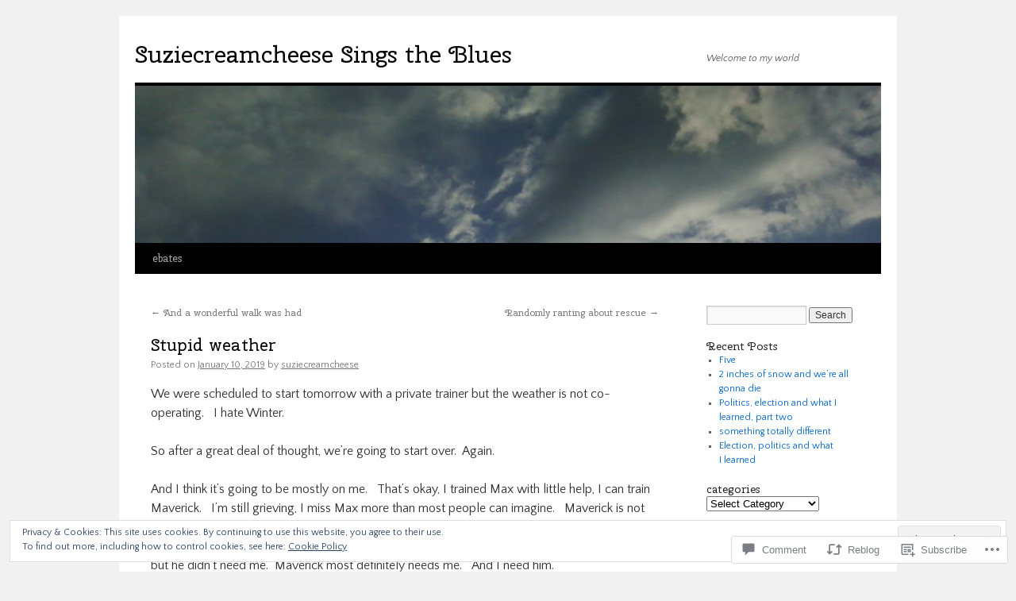

--- FILE ---
content_type: text/html; charset=UTF-8
request_url: https://theprincessspeaks.com/2019/01/10/stupid-weather/
body_size: 28706
content:
<!DOCTYPE html>
<html lang="en">
<head>
<meta charset="UTF-8" />
<title>
Stupid weather | Suziecreamcheese Sings the Blues</title>
<link rel="profile" href="https://gmpg.org/xfn/11" />
<link rel="stylesheet" type="text/css" media="all" href="https://s0.wp.com/wp-content/themes/pub/twentyten/style.css?m=1659017451i&amp;ver=20190507" />
<link rel="pingback" href="https://theprincessspeaks.com/xmlrpc.php">
<script type="text/javascript">
  WebFontConfig = {"google":{"families":["Cherry+Swash:r:latin,latin-ext","Quattrocento+Sans:r,i,b,bi:latin,latin-ext"]},"api_url":"https:\/\/fonts-api.wp.com\/css"};
  (function() {
    var wf = document.createElement('script');
    wf.src = '/wp-content/plugins/custom-fonts/js/webfont.js';
    wf.type = 'text/javascript';
    wf.async = 'true';
    var s = document.getElementsByTagName('script')[0];
    s.parentNode.insertBefore(wf, s);
	})();
</script><style id="jetpack-custom-fonts-css">.wf-active #site-title{font-family:"Cherry Swash",sans-serif;font-style:normal;font-weight:400}.wf-active #site-title{font-style:normal;font-weight:400}.wf-active #site-title a{font-weight:400;font-style:normal}.wf-active .pingback a.url, .wf-active body{font-family:"Quattrocento Sans",sans-serif}.wf-active #cancel-comment-reply-link, .wf-active #site-info, .wf-active #wp-calendar, .wf-active .comment-body thead th, .wf-active .comment-body tr th, .wf-active .comment-meta, .wf-active .entry-content label, .wf-active .entry-content thead th, .wf-active .entry-content tr th, .wf-active .entry-meta, .wf-active .entry-utility, .wf-active .form-allowed-tags, .wf-active .pingback p, .wf-active .reply, .wf-active .wp-caption-text{font-family:"Quattrocento Sans",sans-serif}.wf-active h1, .wf-active h2, .wf-active h3, .wf-active h4, .wf-active h5, .wf-active h6{font-weight:400;font-family:"Cherry Swash",sans-serif;font-style:normal}.wf-active .page-title span{font-family:"Cherry Swash",sans-serif;font-style:normal;font-weight:400}.wf-active #access .menu, .wf-active #access div.menu ul, .wf-active #respond label, .wf-active .entry-title, .wf-active .navigation, .wf-active .page-title, .wf-active .widget-title, .wf-active h3#comments-title, .wf-active h3#reply-title{font-family:"Cherry Swash",sans-serif;font-style:normal;font-weight:400}.wf-active #access .menu-header, .wf-active div.menu{font-style:normal;font-weight:400}.wf-active .page-title{font-weight:400;font-style:normal}.wf-active .page-title span{font-style:normal;font-weight:400}.wf-active #content .entry-title{font-weight:400;font-style:normal}.wf-active .navigation{font-style:normal;font-weight:400}.wf-active h3#comments-title, .wf-active h3#reply-title{font-weight:400;font-style:normal}.wf-active #respond label{font-style:normal;font-weight:400}.wf-active .widget-title{font-weight:400;font-style:normal}</style>
<meta name='robots' content='max-image-preview:large' />

<!-- Async WordPress.com Remote Login -->
<script id="wpcom_remote_login_js">
var wpcom_remote_login_extra_auth = '';
function wpcom_remote_login_remove_dom_node_id( element_id ) {
	var dom_node = document.getElementById( element_id );
	if ( dom_node ) { dom_node.parentNode.removeChild( dom_node ); }
}
function wpcom_remote_login_remove_dom_node_classes( class_name ) {
	var dom_nodes = document.querySelectorAll( '.' + class_name );
	for ( var i = 0; i < dom_nodes.length; i++ ) {
		dom_nodes[ i ].parentNode.removeChild( dom_nodes[ i ] );
	}
}
function wpcom_remote_login_final_cleanup() {
	wpcom_remote_login_remove_dom_node_classes( "wpcom_remote_login_msg" );
	wpcom_remote_login_remove_dom_node_id( "wpcom_remote_login_key" );
	wpcom_remote_login_remove_dom_node_id( "wpcom_remote_login_validate" );
	wpcom_remote_login_remove_dom_node_id( "wpcom_remote_login_js" );
	wpcom_remote_login_remove_dom_node_id( "wpcom_request_access_iframe" );
	wpcom_remote_login_remove_dom_node_id( "wpcom_request_access_styles" );
}

// Watch for messages back from the remote login
window.addEventListener( "message", function( e ) {
	if ( e.origin === "https://r-login.wordpress.com" ) {
		var data = {};
		try {
			data = JSON.parse( e.data );
		} catch( e ) {
			wpcom_remote_login_final_cleanup();
			return;
		}

		if ( data.msg === 'LOGIN' ) {
			// Clean up the login check iframe
			wpcom_remote_login_remove_dom_node_id( "wpcom_remote_login_key" );

			var id_regex = new RegExp( /^[0-9]+$/ );
			var token_regex = new RegExp( /^.*|.*|.*$/ );
			if (
				token_regex.test( data.token )
				&& id_regex.test( data.wpcomid )
			) {
				// We have everything we need to ask for a login
				var script = document.createElement( "script" );
				script.setAttribute( "id", "wpcom_remote_login_validate" );
				script.src = '/remote-login.php?wpcom_remote_login=validate'
					+ '&wpcomid=' + data.wpcomid
					+ '&token=' + encodeURIComponent( data.token )
					+ '&host=' + window.location.protocol
					+ '//' + window.location.hostname
					+ '&postid=1907'
					+ '&is_singular=1';
				document.body.appendChild( script );
			}

			return;
		}

		// Safari ITP, not logged in, so redirect
		if ( data.msg === 'LOGIN-REDIRECT' ) {
			window.location = 'https://wordpress.com/log-in?redirect_to=' + window.location.href;
			return;
		}

		// Safari ITP, storage access failed, remove the request
		if ( data.msg === 'LOGIN-REMOVE' ) {
			var css_zap = 'html { -webkit-transition: margin-top 1s; transition: margin-top 1s; } /* 9001 */ html { margin-top: 0 !important; } * html body { margin-top: 0 !important; } @media screen and ( max-width: 782px ) { html { margin-top: 0 !important; } * html body { margin-top: 0 !important; } }';
			var style_zap = document.createElement( 'style' );
			style_zap.type = 'text/css';
			style_zap.appendChild( document.createTextNode( css_zap ) );
			document.body.appendChild( style_zap );

			var e = document.getElementById( 'wpcom_request_access_iframe' );
			e.parentNode.removeChild( e );

			document.cookie = 'wordpress_com_login_access=denied; path=/; max-age=31536000';

			return;
		}

		// Safari ITP
		if ( data.msg === 'REQUEST_ACCESS' ) {
			console.log( 'request access: safari' );

			// Check ITP iframe enable/disable knob
			if ( wpcom_remote_login_extra_auth !== 'safari_itp_iframe' ) {
				return;
			}

			// If we are in a "private window" there is no ITP.
			var private_window = false;
			try {
				var opendb = window.openDatabase( null, null, null, null );
			} catch( e ) {
				private_window = true;
			}

			if ( private_window ) {
				console.log( 'private window' );
				return;
			}

			var iframe = document.createElement( 'iframe' );
			iframe.id = 'wpcom_request_access_iframe';
			iframe.setAttribute( 'scrolling', 'no' );
			iframe.setAttribute( 'sandbox', 'allow-storage-access-by-user-activation allow-scripts allow-same-origin allow-top-navigation-by-user-activation' );
			iframe.src = 'https://r-login.wordpress.com/remote-login.php?wpcom_remote_login=request_access&origin=' + encodeURIComponent( data.origin ) + '&wpcomid=' + encodeURIComponent( data.wpcomid );

			var css = 'html { -webkit-transition: margin-top 1s; transition: margin-top 1s; } /* 9001 */ html { margin-top: 46px !important; } * html body { margin-top: 46px !important; } @media screen and ( max-width: 660px ) { html { margin-top: 71px !important; } * html body { margin-top: 71px !important; } #wpcom_request_access_iframe { display: block; height: 71px !important; } } #wpcom_request_access_iframe { border: 0px; height: 46px; position: fixed; top: 0; left: 0; width: 100%; min-width: 100%; z-index: 99999; background: #23282d; } ';

			var style = document.createElement( 'style' );
			style.type = 'text/css';
			style.id = 'wpcom_request_access_styles';
			style.appendChild( document.createTextNode( css ) );
			document.body.appendChild( style );

			document.body.appendChild( iframe );
		}

		if ( data.msg === 'DONE' ) {
			wpcom_remote_login_final_cleanup();
		}
	}
}, false );

// Inject the remote login iframe after the page has had a chance to load
// more critical resources
window.addEventListener( "DOMContentLoaded", function( e ) {
	var iframe = document.createElement( "iframe" );
	iframe.style.display = "none";
	iframe.setAttribute( "scrolling", "no" );
	iframe.setAttribute( "id", "wpcom_remote_login_key" );
	iframe.src = "https://r-login.wordpress.com/remote-login.php"
		+ "?wpcom_remote_login=key"
		+ "&origin=aHR0cHM6Ly90aGVwcmluY2Vzc3NwZWFrcy5jb20%3D"
		+ "&wpcomid=33144056"
		+ "&time=" + Math.floor( Date.now() / 1000 );
	document.body.appendChild( iframe );
}, false );
</script>
<link rel='dns-prefetch' href='//s0.wp.com' />
<link rel='dns-prefetch' href='//widgets.wp.com' />
<link rel='dns-prefetch' href='//wordpress.com' />
<link rel="alternate" type="application/rss+xml" title="Suziecreamcheese Sings the Blues &raquo; Feed" href="https://theprincessspeaks.com/feed/" />
<link rel="alternate" type="application/rss+xml" title="Suziecreamcheese Sings the Blues &raquo; Comments Feed" href="https://theprincessspeaks.com/comments/feed/" />
<link rel="alternate" type="application/rss+xml" title="Suziecreamcheese Sings the Blues &raquo; Stupid weather Comments Feed" href="https://theprincessspeaks.com/2019/01/10/stupid-weather/feed/" />
	<script type="text/javascript">
		/* <![CDATA[ */
		function addLoadEvent(func) {
			var oldonload = window.onload;
			if (typeof window.onload != 'function') {
				window.onload = func;
			} else {
				window.onload = function () {
					oldonload();
					func();
				}
			}
		}
		/* ]]> */
	</script>
	<link crossorigin='anonymous' rel='stylesheet' id='all-css-0-1' href='/_static/??/wp-content/mu-plugins/widgets/eu-cookie-law/templates/style.css,/wp-content/mu-plugins/likes/jetpack-likes.css?m=1743883414j&cssminify=yes' type='text/css' media='all' />
<style id='wp-emoji-styles-inline-css'>

	img.wp-smiley, img.emoji {
		display: inline !important;
		border: none !important;
		box-shadow: none !important;
		height: 1em !important;
		width: 1em !important;
		margin: 0 0.07em !important;
		vertical-align: -0.1em !important;
		background: none !important;
		padding: 0 !important;
	}
/*# sourceURL=wp-emoji-styles-inline-css */
</style>
<link crossorigin='anonymous' rel='stylesheet' id='all-css-2-1' href='/wp-content/plugins/gutenberg-core/v22.2.0/build/styles/block-library/style.css?m=1764855221i&cssminify=yes' type='text/css' media='all' />
<style id='wp-block-library-inline-css'>
.has-text-align-justify {
	text-align:justify;
}
.has-text-align-justify{text-align:justify;}

/*# sourceURL=wp-block-library-inline-css */
</style><style id='global-styles-inline-css'>
:root{--wp--preset--aspect-ratio--square: 1;--wp--preset--aspect-ratio--4-3: 4/3;--wp--preset--aspect-ratio--3-4: 3/4;--wp--preset--aspect-ratio--3-2: 3/2;--wp--preset--aspect-ratio--2-3: 2/3;--wp--preset--aspect-ratio--16-9: 16/9;--wp--preset--aspect-ratio--9-16: 9/16;--wp--preset--color--black: #000;--wp--preset--color--cyan-bluish-gray: #abb8c3;--wp--preset--color--white: #fff;--wp--preset--color--pale-pink: #f78da7;--wp--preset--color--vivid-red: #cf2e2e;--wp--preset--color--luminous-vivid-orange: #ff6900;--wp--preset--color--luminous-vivid-amber: #fcb900;--wp--preset--color--light-green-cyan: #7bdcb5;--wp--preset--color--vivid-green-cyan: #00d084;--wp--preset--color--pale-cyan-blue: #8ed1fc;--wp--preset--color--vivid-cyan-blue: #0693e3;--wp--preset--color--vivid-purple: #9b51e0;--wp--preset--color--blue: #0066cc;--wp--preset--color--medium-gray: #666;--wp--preset--color--light-gray: #f1f1f1;--wp--preset--gradient--vivid-cyan-blue-to-vivid-purple: linear-gradient(135deg,rgb(6,147,227) 0%,rgb(155,81,224) 100%);--wp--preset--gradient--light-green-cyan-to-vivid-green-cyan: linear-gradient(135deg,rgb(122,220,180) 0%,rgb(0,208,130) 100%);--wp--preset--gradient--luminous-vivid-amber-to-luminous-vivid-orange: linear-gradient(135deg,rgb(252,185,0) 0%,rgb(255,105,0) 100%);--wp--preset--gradient--luminous-vivid-orange-to-vivid-red: linear-gradient(135deg,rgb(255,105,0) 0%,rgb(207,46,46) 100%);--wp--preset--gradient--very-light-gray-to-cyan-bluish-gray: linear-gradient(135deg,rgb(238,238,238) 0%,rgb(169,184,195) 100%);--wp--preset--gradient--cool-to-warm-spectrum: linear-gradient(135deg,rgb(74,234,220) 0%,rgb(151,120,209) 20%,rgb(207,42,186) 40%,rgb(238,44,130) 60%,rgb(251,105,98) 80%,rgb(254,248,76) 100%);--wp--preset--gradient--blush-light-purple: linear-gradient(135deg,rgb(255,206,236) 0%,rgb(152,150,240) 100%);--wp--preset--gradient--blush-bordeaux: linear-gradient(135deg,rgb(254,205,165) 0%,rgb(254,45,45) 50%,rgb(107,0,62) 100%);--wp--preset--gradient--luminous-dusk: linear-gradient(135deg,rgb(255,203,112) 0%,rgb(199,81,192) 50%,rgb(65,88,208) 100%);--wp--preset--gradient--pale-ocean: linear-gradient(135deg,rgb(255,245,203) 0%,rgb(182,227,212) 50%,rgb(51,167,181) 100%);--wp--preset--gradient--electric-grass: linear-gradient(135deg,rgb(202,248,128) 0%,rgb(113,206,126) 100%);--wp--preset--gradient--midnight: linear-gradient(135deg,rgb(2,3,129) 0%,rgb(40,116,252) 100%);--wp--preset--font-size--small: 13px;--wp--preset--font-size--medium: 20px;--wp--preset--font-size--large: 36px;--wp--preset--font-size--x-large: 42px;--wp--preset--font-family--albert-sans: 'Albert Sans', sans-serif;--wp--preset--font-family--alegreya: Alegreya, serif;--wp--preset--font-family--arvo: Arvo, serif;--wp--preset--font-family--bodoni-moda: 'Bodoni Moda', serif;--wp--preset--font-family--bricolage-grotesque: 'Bricolage Grotesque', sans-serif;--wp--preset--font-family--cabin: Cabin, sans-serif;--wp--preset--font-family--chivo: Chivo, sans-serif;--wp--preset--font-family--commissioner: Commissioner, sans-serif;--wp--preset--font-family--cormorant: Cormorant, serif;--wp--preset--font-family--courier-prime: 'Courier Prime', monospace;--wp--preset--font-family--crimson-pro: 'Crimson Pro', serif;--wp--preset--font-family--dm-mono: 'DM Mono', monospace;--wp--preset--font-family--dm-sans: 'DM Sans', sans-serif;--wp--preset--font-family--dm-serif-display: 'DM Serif Display', serif;--wp--preset--font-family--domine: Domine, serif;--wp--preset--font-family--eb-garamond: 'EB Garamond', serif;--wp--preset--font-family--epilogue: Epilogue, sans-serif;--wp--preset--font-family--fahkwang: Fahkwang, sans-serif;--wp--preset--font-family--figtree: Figtree, sans-serif;--wp--preset--font-family--fira-sans: 'Fira Sans', sans-serif;--wp--preset--font-family--fjalla-one: 'Fjalla One', sans-serif;--wp--preset--font-family--fraunces: Fraunces, serif;--wp--preset--font-family--gabarito: Gabarito, system-ui;--wp--preset--font-family--ibm-plex-mono: 'IBM Plex Mono', monospace;--wp--preset--font-family--ibm-plex-sans: 'IBM Plex Sans', sans-serif;--wp--preset--font-family--ibarra-real-nova: 'Ibarra Real Nova', serif;--wp--preset--font-family--instrument-serif: 'Instrument Serif', serif;--wp--preset--font-family--inter: Inter, sans-serif;--wp--preset--font-family--josefin-sans: 'Josefin Sans', sans-serif;--wp--preset--font-family--jost: Jost, sans-serif;--wp--preset--font-family--libre-baskerville: 'Libre Baskerville', serif;--wp--preset--font-family--libre-franklin: 'Libre Franklin', sans-serif;--wp--preset--font-family--literata: Literata, serif;--wp--preset--font-family--lora: Lora, serif;--wp--preset--font-family--merriweather: Merriweather, serif;--wp--preset--font-family--montserrat: Montserrat, sans-serif;--wp--preset--font-family--newsreader: Newsreader, serif;--wp--preset--font-family--noto-sans-mono: 'Noto Sans Mono', sans-serif;--wp--preset--font-family--nunito: Nunito, sans-serif;--wp--preset--font-family--open-sans: 'Open Sans', sans-serif;--wp--preset--font-family--overpass: Overpass, sans-serif;--wp--preset--font-family--pt-serif: 'PT Serif', serif;--wp--preset--font-family--petrona: Petrona, serif;--wp--preset--font-family--piazzolla: Piazzolla, serif;--wp--preset--font-family--playfair-display: 'Playfair Display', serif;--wp--preset--font-family--plus-jakarta-sans: 'Plus Jakarta Sans', sans-serif;--wp--preset--font-family--poppins: Poppins, sans-serif;--wp--preset--font-family--raleway: Raleway, sans-serif;--wp--preset--font-family--roboto: Roboto, sans-serif;--wp--preset--font-family--roboto-slab: 'Roboto Slab', serif;--wp--preset--font-family--rubik: Rubik, sans-serif;--wp--preset--font-family--rufina: Rufina, serif;--wp--preset--font-family--sora: Sora, sans-serif;--wp--preset--font-family--source-sans-3: 'Source Sans 3', sans-serif;--wp--preset--font-family--source-serif-4: 'Source Serif 4', serif;--wp--preset--font-family--space-mono: 'Space Mono', monospace;--wp--preset--font-family--syne: Syne, sans-serif;--wp--preset--font-family--texturina: Texturina, serif;--wp--preset--font-family--urbanist: Urbanist, sans-serif;--wp--preset--font-family--work-sans: 'Work Sans', sans-serif;--wp--preset--spacing--20: 0.44rem;--wp--preset--spacing--30: 0.67rem;--wp--preset--spacing--40: 1rem;--wp--preset--spacing--50: 1.5rem;--wp--preset--spacing--60: 2.25rem;--wp--preset--spacing--70: 3.38rem;--wp--preset--spacing--80: 5.06rem;--wp--preset--shadow--natural: 6px 6px 9px rgba(0, 0, 0, 0.2);--wp--preset--shadow--deep: 12px 12px 50px rgba(0, 0, 0, 0.4);--wp--preset--shadow--sharp: 6px 6px 0px rgba(0, 0, 0, 0.2);--wp--preset--shadow--outlined: 6px 6px 0px -3px rgb(255, 255, 255), 6px 6px rgb(0, 0, 0);--wp--preset--shadow--crisp: 6px 6px 0px rgb(0, 0, 0);}:where(.is-layout-flex){gap: 0.5em;}:where(.is-layout-grid){gap: 0.5em;}body .is-layout-flex{display: flex;}.is-layout-flex{flex-wrap: wrap;align-items: center;}.is-layout-flex > :is(*, div){margin: 0;}body .is-layout-grid{display: grid;}.is-layout-grid > :is(*, div){margin: 0;}:where(.wp-block-columns.is-layout-flex){gap: 2em;}:where(.wp-block-columns.is-layout-grid){gap: 2em;}:where(.wp-block-post-template.is-layout-flex){gap: 1.25em;}:where(.wp-block-post-template.is-layout-grid){gap: 1.25em;}.has-black-color{color: var(--wp--preset--color--black) !important;}.has-cyan-bluish-gray-color{color: var(--wp--preset--color--cyan-bluish-gray) !important;}.has-white-color{color: var(--wp--preset--color--white) !important;}.has-pale-pink-color{color: var(--wp--preset--color--pale-pink) !important;}.has-vivid-red-color{color: var(--wp--preset--color--vivid-red) !important;}.has-luminous-vivid-orange-color{color: var(--wp--preset--color--luminous-vivid-orange) !important;}.has-luminous-vivid-amber-color{color: var(--wp--preset--color--luminous-vivid-amber) !important;}.has-light-green-cyan-color{color: var(--wp--preset--color--light-green-cyan) !important;}.has-vivid-green-cyan-color{color: var(--wp--preset--color--vivid-green-cyan) !important;}.has-pale-cyan-blue-color{color: var(--wp--preset--color--pale-cyan-blue) !important;}.has-vivid-cyan-blue-color{color: var(--wp--preset--color--vivid-cyan-blue) !important;}.has-vivid-purple-color{color: var(--wp--preset--color--vivid-purple) !important;}.has-black-background-color{background-color: var(--wp--preset--color--black) !important;}.has-cyan-bluish-gray-background-color{background-color: var(--wp--preset--color--cyan-bluish-gray) !important;}.has-white-background-color{background-color: var(--wp--preset--color--white) !important;}.has-pale-pink-background-color{background-color: var(--wp--preset--color--pale-pink) !important;}.has-vivid-red-background-color{background-color: var(--wp--preset--color--vivid-red) !important;}.has-luminous-vivid-orange-background-color{background-color: var(--wp--preset--color--luminous-vivid-orange) !important;}.has-luminous-vivid-amber-background-color{background-color: var(--wp--preset--color--luminous-vivid-amber) !important;}.has-light-green-cyan-background-color{background-color: var(--wp--preset--color--light-green-cyan) !important;}.has-vivid-green-cyan-background-color{background-color: var(--wp--preset--color--vivid-green-cyan) !important;}.has-pale-cyan-blue-background-color{background-color: var(--wp--preset--color--pale-cyan-blue) !important;}.has-vivid-cyan-blue-background-color{background-color: var(--wp--preset--color--vivid-cyan-blue) !important;}.has-vivid-purple-background-color{background-color: var(--wp--preset--color--vivid-purple) !important;}.has-black-border-color{border-color: var(--wp--preset--color--black) !important;}.has-cyan-bluish-gray-border-color{border-color: var(--wp--preset--color--cyan-bluish-gray) !important;}.has-white-border-color{border-color: var(--wp--preset--color--white) !important;}.has-pale-pink-border-color{border-color: var(--wp--preset--color--pale-pink) !important;}.has-vivid-red-border-color{border-color: var(--wp--preset--color--vivid-red) !important;}.has-luminous-vivid-orange-border-color{border-color: var(--wp--preset--color--luminous-vivid-orange) !important;}.has-luminous-vivid-amber-border-color{border-color: var(--wp--preset--color--luminous-vivid-amber) !important;}.has-light-green-cyan-border-color{border-color: var(--wp--preset--color--light-green-cyan) !important;}.has-vivid-green-cyan-border-color{border-color: var(--wp--preset--color--vivid-green-cyan) !important;}.has-pale-cyan-blue-border-color{border-color: var(--wp--preset--color--pale-cyan-blue) !important;}.has-vivid-cyan-blue-border-color{border-color: var(--wp--preset--color--vivid-cyan-blue) !important;}.has-vivid-purple-border-color{border-color: var(--wp--preset--color--vivid-purple) !important;}.has-vivid-cyan-blue-to-vivid-purple-gradient-background{background: var(--wp--preset--gradient--vivid-cyan-blue-to-vivid-purple) !important;}.has-light-green-cyan-to-vivid-green-cyan-gradient-background{background: var(--wp--preset--gradient--light-green-cyan-to-vivid-green-cyan) !important;}.has-luminous-vivid-amber-to-luminous-vivid-orange-gradient-background{background: var(--wp--preset--gradient--luminous-vivid-amber-to-luminous-vivid-orange) !important;}.has-luminous-vivid-orange-to-vivid-red-gradient-background{background: var(--wp--preset--gradient--luminous-vivid-orange-to-vivid-red) !important;}.has-very-light-gray-to-cyan-bluish-gray-gradient-background{background: var(--wp--preset--gradient--very-light-gray-to-cyan-bluish-gray) !important;}.has-cool-to-warm-spectrum-gradient-background{background: var(--wp--preset--gradient--cool-to-warm-spectrum) !important;}.has-blush-light-purple-gradient-background{background: var(--wp--preset--gradient--blush-light-purple) !important;}.has-blush-bordeaux-gradient-background{background: var(--wp--preset--gradient--blush-bordeaux) !important;}.has-luminous-dusk-gradient-background{background: var(--wp--preset--gradient--luminous-dusk) !important;}.has-pale-ocean-gradient-background{background: var(--wp--preset--gradient--pale-ocean) !important;}.has-electric-grass-gradient-background{background: var(--wp--preset--gradient--electric-grass) !important;}.has-midnight-gradient-background{background: var(--wp--preset--gradient--midnight) !important;}.has-small-font-size{font-size: var(--wp--preset--font-size--small) !important;}.has-medium-font-size{font-size: var(--wp--preset--font-size--medium) !important;}.has-large-font-size{font-size: var(--wp--preset--font-size--large) !important;}.has-x-large-font-size{font-size: var(--wp--preset--font-size--x-large) !important;}.has-albert-sans-font-family{font-family: var(--wp--preset--font-family--albert-sans) !important;}.has-alegreya-font-family{font-family: var(--wp--preset--font-family--alegreya) !important;}.has-arvo-font-family{font-family: var(--wp--preset--font-family--arvo) !important;}.has-bodoni-moda-font-family{font-family: var(--wp--preset--font-family--bodoni-moda) !important;}.has-bricolage-grotesque-font-family{font-family: var(--wp--preset--font-family--bricolage-grotesque) !important;}.has-cabin-font-family{font-family: var(--wp--preset--font-family--cabin) !important;}.has-chivo-font-family{font-family: var(--wp--preset--font-family--chivo) !important;}.has-commissioner-font-family{font-family: var(--wp--preset--font-family--commissioner) !important;}.has-cormorant-font-family{font-family: var(--wp--preset--font-family--cormorant) !important;}.has-courier-prime-font-family{font-family: var(--wp--preset--font-family--courier-prime) !important;}.has-crimson-pro-font-family{font-family: var(--wp--preset--font-family--crimson-pro) !important;}.has-dm-mono-font-family{font-family: var(--wp--preset--font-family--dm-mono) !important;}.has-dm-sans-font-family{font-family: var(--wp--preset--font-family--dm-sans) !important;}.has-dm-serif-display-font-family{font-family: var(--wp--preset--font-family--dm-serif-display) !important;}.has-domine-font-family{font-family: var(--wp--preset--font-family--domine) !important;}.has-eb-garamond-font-family{font-family: var(--wp--preset--font-family--eb-garamond) !important;}.has-epilogue-font-family{font-family: var(--wp--preset--font-family--epilogue) !important;}.has-fahkwang-font-family{font-family: var(--wp--preset--font-family--fahkwang) !important;}.has-figtree-font-family{font-family: var(--wp--preset--font-family--figtree) !important;}.has-fira-sans-font-family{font-family: var(--wp--preset--font-family--fira-sans) !important;}.has-fjalla-one-font-family{font-family: var(--wp--preset--font-family--fjalla-one) !important;}.has-fraunces-font-family{font-family: var(--wp--preset--font-family--fraunces) !important;}.has-gabarito-font-family{font-family: var(--wp--preset--font-family--gabarito) !important;}.has-ibm-plex-mono-font-family{font-family: var(--wp--preset--font-family--ibm-plex-mono) !important;}.has-ibm-plex-sans-font-family{font-family: var(--wp--preset--font-family--ibm-plex-sans) !important;}.has-ibarra-real-nova-font-family{font-family: var(--wp--preset--font-family--ibarra-real-nova) !important;}.has-instrument-serif-font-family{font-family: var(--wp--preset--font-family--instrument-serif) !important;}.has-inter-font-family{font-family: var(--wp--preset--font-family--inter) !important;}.has-josefin-sans-font-family{font-family: var(--wp--preset--font-family--josefin-sans) !important;}.has-jost-font-family{font-family: var(--wp--preset--font-family--jost) !important;}.has-libre-baskerville-font-family{font-family: var(--wp--preset--font-family--libre-baskerville) !important;}.has-libre-franklin-font-family{font-family: var(--wp--preset--font-family--libre-franklin) !important;}.has-literata-font-family{font-family: var(--wp--preset--font-family--literata) !important;}.has-lora-font-family{font-family: var(--wp--preset--font-family--lora) !important;}.has-merriweather-font-family{font-family: var(--wp--preset--font-family--merriweather) !important;}.has-montserrat-font-family{font-family: var(--wp--preset--font-family--montserrat) !important;}.has-newsreader-font-family{font-family: var(--wp--preset--font-family--newsreader) !important;}.has-noto-sans-mono-font-family{font-family: var(--wp--preset--font-family--noto-sans-mono) !important;}.has-nunito-font-family{font-family: var(--wp--preset--font-family--nunito) !important;}.has-open-sans-font-family{font-family: var(--wp--preset--font-family--open-sans) !important;}.has-overpass-font-family{font-family: var(--wp--preset--font-family--overpass) !important;}.has-pt-serif-font-family{font-family: var(--wp--preset--font-family--pt-serif) !important;}.has-petrona-font-family{font-family: var(--wp--preset--font-family--petrona) !important;}.has-piazzolla-font-family{font-family: var(--wp--preset--font-family--piazzolla) !important;}.has-playfair-display-font-family{font-family: var(--wp--preset--font-family--playfair-display) !important;}.has-plus-jakarta-sans-font-family{font-family: var(--wp--preset--font-family--plus-jakarta-sans) !important;}.has-poppins-font-family{font-family: var(--wp--preset--font-family--poppins) !important;}.has-raleway-font-family{font-family: var(--wp--preset--font-family--raleway) !important;}.has-roboto-font-family{font-family: var(--wp--preset--font-family--roboto) !important;}.has-roboto-slab-font-family{font-family: var(--wp--preset--font-family--roboto-slab) !important;}.has-rubik-font-family{font-family: var(--wp--preset--font-family--rubik) !important;}.has-rufina-font-family{font-family: var(--wp--preset--font-family--rufina) !important;}.has-sora-font-family{font-family: var(--wp--preset--font-family--sora) !important;}.has-source-sans-3-font-family{font-family: var(--wp--preset--font-family--source-sans-3) !important;}.has-source-serif-4-font-family{font-family: var(--wp--preset--font-family--source-serif-4) !important;}.has-space-mono-font-family{font-family: var(--wp--preset--font-family--space-mono) !important;}.has-syne-font-family{font-family: var(--wp--preset--font-family--syne) !important;}.has-texturina-font-family{font-family: var(--wp--preset--font-family--texturina) !important;}.has-urbanist-font-family{font-family: var(--wp--preset--font-family--urbanist) !important;}.has-work-sans-font-family{font-family: var(--wp--preset--font-family--work-sans) !important;}
/*# sourceURL=global-styles-inline-css */
</style>

<style id='classic-theme-styles-inline-css'>
/*! This file is auto-generated */
.wp-block-button__link{color:#fff;background-color:#32373c;border-radius:9999px;box-shadow:none;text-decoration:none;padding:calc(.667em + 2px) calc(1.333em + 2px);font-size:1.125em}.wp-block-file__button{background:#32373c;color:#fff;text-decoration:none}
/*# sourceURL=/wp-includes/css/classic-themes.min.css */
</style>
<link crossorigin='anonymous' rel='stylesheet' id='all-css-4-1' href='/_static/??-eJx9jksOwjAMRC9EcCsEFQvEUVA+FqTUSRQ77fVxVbEBxMaSZ+bZA0sxPifBJEDNlKndY2LwuaLqVKyAJghDtDghaWzvmXfwG1uKMsa5UpHZ6KTYyMhDQf7HjSjF+qdRaTuxGcAtvb3bjCnkCrZJJisS/RcFXD24FqcAM1ann1VcK/Pnvna50qUfTl3XH8+HYXwBNR1jhQ==&cssminify=yes' type='text/css' media='all' />
<link rel='stylesheet' id='verbum-gutenberg-css-css' href='https://widgets.wp.com/verbum-block-editor/block-editor.css?ver=1738686361' media='all' />
<link crossorigin='anonymous' rel='stylesheet' id='all-css-6-1' href='/_static/??-eJyNjuEKwjAMhF/IGgdO3A/xWbYSa1zblDWl7O2NCjoVxH+5L7nLQU3GchSMAqGY5IujmMFyCIqMpxFV5Q+yVrICgshC6s7P4bFYZMoZgyakMoBUBbNSGDzb8c/bLLNHU5P+/zIsCk+ooU5Hd2/7kr9MDtlolV6I45swJ9/TdLMew6HZNZtt27X77nIFFpJxPw==&cssminify=yes' type='text/css' media='all' />
<style id='jetpack-global-styles-frontend-style-inline-css'>
:root { --font-headings: unset; --font-base: unset; --font-headings-default: -apple-system,BlinkMacSystemFont,"Segoe UI",Roboto,Oxygen-Sans,Ubuntu,Cantarell,"Helvetica Neue",sans-serif; --font-base-default: -apple-system,BlinkMacSystemFont,"Segoe UI",Roboto,Oxygen-Sans,Ubuntu,Cantarell,"Helvetica Neue",sans-serif;}
/*# sourceURL=jetpack-global-styles-frontend-style-inline-css */
</style>
<link crossorigin='anonymous' rel='stylesheet' id='all-css-8-1' href='/_static/??-eJyNjcsKAjEMRX/IGtQZBxfip0hMS9sxTYppGfx7H7gRN+7ugcs5sFRHKi1Ig9Jd5R6zGMyhVaTrh8G6QFHfORhYwlvw6P39PbPENZmt4G/ROQuBKWVkxxrVvuBH1lIoz2waILJekF+HUzlupnG3nQ77YZwfuRJIaQ==&cssminify=yes' type='text/css' media='all' />
<script type="text/javascript" id="wpcom-actionbar-placeholder-js-extra">
/* <![CDATA[ */
var actionbardata = {"siteID":"33144056","postID":"1907","siteURL":"https://theprincessspeaks.com","xhrURL":"https://theprincessspeaks.com/wp-admin/admin-ajax.php","nonce":"254b6b84e8","isLoggedIn":"","statusMessage":"","subsEmailDefault":"instantly","proxyScriptUrl":"https://s0.wp.com/wp-content/js/wpcom-proxy-request.js?m=1513050504i&amp;ver=20211021","shortlink":"https://wp.me/p2f4hy-uL","i18n":{"followedText":"New posts from this site will now appear in your \u003Ca href=\"https://wordpress.com/reader\"\u003EReader\u003C/a\u003E","foldBar":"Collapse this bar","unfoldBar":"Expand this bar","shortLinkCopied":"Shortlink copied to clipboard."}};
//# sourceURL=wpcom-actionbar-placeholder-js-extra
/* ]]> */
</script>
<script type="text/javascript" id="jetpack-mu-wpcom-settings-js-before">
/* <![CDATA[ */
var JETPACK_MU_WPCOM_SETTINGS = {"assetsUrl":"https://s0.wp.com/wp-content/mu-plugins/jetpack-mu-wpcom-plugin/sun/jetpack_vendor/automattic/jetpack-mu-wpcom/src/build/"};
//# sourceURL=jetpack-mu-wpcom-settings-js-before
/* ]]> */
</script>
<script crossorigin='anonymous' type='text/javascript'  src='/_static/??/wp-content/js/rlt-proxy.js,/wp-content/blog-plugins/wordads-classes/js/cmp/v2/cmp-non-gdpr.js?m=1720530689j'></script>
<script type="text/javascript" id="rlt-proxy-js-after">
/* <![CDATA[ */
	rltInitialize( {"token":null,"iframeOrigins":["https:\/\/widgets.wp.com"]} );
//# sourceURL=rlt-proxy-js-after
/* ]]> */
</script>
<link rel="EditURI" type="application/rsd+xml" title="RSD" href="https://suziecreamcheese.wordpress.com/xmlrpc.php?rsd" />
<meta name="generator" content="WordPress.com" />
<link rel="canonical" href="https://theprincessspeaks.com/2019/01/10/stupid-weather/" />
<link rel='shortlink' href='https://wp.me/p2f4hy-uL' />
<link rel="alternate" type="application/json+oembed" href="https://public-api.wordpress.com/oembed/?format=json&amp;url=https%3A%2F%2Ftheprincessspeaks.com%2F2019%2F01%2F10%2Fstupid-weather%2F&amp;for=wpcom-auto-discovery" /><link rel="alternate" type="application/xml+oembed" href="https://public-api.wordpress.com/oembed/?format=xml&amp;url=https%3A%2F%2Ftheprincessspeaks.com%2F2019%2F01%2F10%2Fstupid-weather%2F&amp;for=wpcom-auto-discovery" />
<!-- Jetpack Open Graph Tags -->
<meta property="og:type" content="article" />
<meta property="og:title" content="Stupid weather" />
<meta property="og:url" content="https://theprincessspeaks.com/2019/01/10/stupid-weather/" />
<meta property="og:description" content="We were scheduled to start tomorrow with a private trainer but the weather is not co-operating.   I hate Winter. So after a great deal of thought, we&#8217;re going to start over.  Again. And I thi…" />
<meta property="article:published_time" content="2019-01-10T07:43:41+00:00" />
<meta property="article:modified_time" content="2019-01-10T07:43:42+00:00" />
<meta property="og:site_name" content="Suziecreamcheese Sings the Blues" />
<meta property="og:image" content="https://secure.gravatar.com/blavatar/3065372b90f2c8f5ee571a4b9436ccd0ec173dcb04468eb1c020914b38613866?s=200&#038;ts=1767903135" />
<meta property="og:image:width" content="200" />
<meta property="og:image:height" content="200" />
<meta property="og:image:alt" content="" />
<meta property="og:locale" content="en_US" />
<meta property="article:publisher" content="https://www.facebook.com/WordPresscom" />
<meta name="twitter:creator" content="@laprincessa234" />
<meta name="twitter:site" content="@laprincessa234" />
<meta name="twitter:text:title" content="Stupid weather" />
<meta name="twitter:image" content="https://secure.gravatar.com/blavatar/3065372b90f2c8f5ee571a4b9436ccd0ec173dcb04468eb1c020914b38613866?s=240" />
<meta name="twitter:card" content="summary" />

<!-- End Jetpack Open Graph Tags -->
<link rel="shortcut icon" type="image/x-icon" href="https://secure.gravatar.com/blavatar/3065372b90f2c8f5ee571a4b9436ccd0ec173dcb04468eb1c020914b38613866?s=32" sizes="16x16" />
<link rel="icon" type="image/x-icon" href="https://secure.gravatar.com/blavatar/3065372b90f2c8f5ee571a4b9436ccd0ec173dcb04468eb1c020914b38613866?s=32" sizes="16x16" />
<link rel="apple-touch-icon" href="https://secure.gravatar.com/blavatar/3065372b90f2c8f5ee571a4b9436ccd0ec173dcb04468eb1c020914b38613866?s=114" />
<link rel='openid.server' href='https://theprincessspeaks.com/?openidserver=1' />
<link rel='openid.delegate' href='https://theprincessspeaks.com/' />
<link rel="search" type="application/opensearchdescription+xml" href="https://theprincessspeaks.com/osd.xml" title="Suziecreamcheese Sings the Blues" />
<link rel="search" type="application/opensearchdescription+xml" href="https://s1.wp.com/opensearch.xml" title="WordPress.com" />
<style>
.milestone-widget {
	--milestone-text-color: #333333;
	--milestone-bg-color: #ffffff;
	--milestone-border-color:#cccccc;
}
</style>
		<meta name="description" content="We were scheduled to start tomorrow with a private trainer but the weather is not co-operating.   I hate Winter. So after a great deal of thought, we&#039;re going to start over.  Again. And I think it&#039;s going to be mostly on me.   That&#039;s okay, I trained Max with little help, I can train Maverick.   I&#039;m&hellip;" />
		<script type="text/javascript">

			window.doNotSellCallback = function() {

				var linkElements = [
					'a[href="https://wordpress.com/?ref=footer_blog"]',
					'a[href="https://wordpress.com/?ref=footer_website"]',
					'a[href="https://wordpress.com/?ref=vertical_footer"]',
					'a[href^="https://wordpress.com/?ref=footer_segment_"]',
				].join(',');

				var dnsLink = document.createElement( 'a' );
				dnsLink.href = 'https://wordpress.com/advertising-program-optout/';
				dnsLink.classList.add( 'do-not-sell-link' );
				dnsLink.rel = 'nofollow';
				dnsLink.style.marginLeft = '0.5em';
				dnsLink.textContent = 'Do Not Sell or Share My Personal Information';

				var creditLinks = document.querySelectorAll( linkElements );

				if ( 0 === creditLinks.length ) {
					return false;
				}

				Array.prototype.forEach.call( creditLinks, function( el ) {
					el.insertAdjacentElement( 'afterend', dnsLink );
				});

				return true;
			};

		</script>
		<script type="text/javascript">
	window.google_analytics_uacct = "UA-52447-2";
</script>

<script type="text/javascript">
	var _gaq = _gaq || [];
	_gaq.push(['_setAccount', 'UA-52447-2']);
	_gaq.push(['_gat._anonymizeIp']);
	_gaq.push(['_setDomainName', 'none']);
	_gaq.push(['_setAllowLinker', true]);
	_gaq.push(['_initData']);
	_gaq.push(['_trackPageview']);

	(function() {
		var ga = document.createElement('script'); ga.type = 'text/javascript'; ga.async = true;
		ga.src = ('https:' == document.location.protocol ? 'https://ssl' : 'http://www') + '.google-analytics.com/ga.js';
		(document.getElementsByTagName('head')[0] || document.getElementsByTagName('body')[0]).appendChild(ga);
	})();
</script>
<link crossorigin='anonymous' rel='stylesheet' id='all-css-0-3' href='/_static/??-eJyNzM0KAjEMBOAXshvqD+pBfBTZTcuStUmLSdjXt6Ig3rzNxwwDawtYxbIYsIdWfCZRWLK1Ee8fg7oA1+QlK6yU5mwKTF1WJX9TeHcDqm7g7+MbCcLkVFLnpPigZlT79kcDk7yOr3yJx8PufIr7uF2eoXNIGw==&cssminify=yes' type='text/css' media='all' />
</head>

<body class="wp-singular post-template-default single single-post postid-1907 single-format-standard wp-theme-pubtwentyten customizer-styles-applied single-author jetpack-reblog-enabled">
<div id="wrapper" class="hfeed">
	<div id="header">
		<div id="masthead">
			<div id="branding" role="banner">
								<div id="site-title">
					<span>
						<a href="https://theprincessspeaks.com/" title="Suziecreamcheese Sings the Blues" rel="home">Suziecreamcheese Sings the Blues</a>
					</span>
				</div>
				<div id="site-description">Welcome to my world</div>

									<a class="home-link" href="https://theprincessspeaks.com/" title="Suziecreamcheese Sings the Blues" rel="home">
						<img src="https://theprincessspeaks.com/wp-content/uploads/2012/03/cropped-sky.jpg" width="940" height="198" alt="" />
					</a>
								</div><!-- #branding -->

			<div id="access" role="navigation">
								<div class="skip-link screen-reader-text"><a href="#content" title="Skip to content">Skip to content</a></div>
				<div class="menu-header"><ul id="menu-links" class="menu"><li id="menu-item-1741" class="menu-item menu-item-type-custom menu-item-object-custom menu-item-1741"><a href="http://a%20href=&#039;https://www.ebates.com/r/TAXPRI2?eeid=28585&#039;%20target=&#039;_blank&#039;%20rel=&#039;nofollow&#039;img%20src=&#039;https://www.ebates.com/images/referral/2017/ebates-referral-button.png&#039;%20alt=&#039;Ebates%20Coupons%20and%20Cash%20Back&#039;%20height=&#039;31&#039;%20width=&#039;171&#039;%20border=&#039;0&#039;//a">ebates</a></li>
</ul></div>			</div><!-- #access -->
		</div><!-- #masthead -->
	</div><!-- #header -->

	<div id="main">

		<div id="container">
			<div id="content" role="main">

			

				<div id="nav-above" class="navigation">
					<div class="nav-previous"><a href="https://theprincessspeaks.com/2019/01/07/and-a-wonderful-walk-was-had/" rel="prev"><span class="meta-nav">&larr;</span> And a wonderful walk was&nbsp;had</a></div>
					<div class="nav-next"><a href="https://theprincessspeaks.com/2019/01/12/randomly-ranting-about-rescue/" rel="next">Randomly ranting about&nbsp;rescue <span class="meta-nav">&rarr;</span></a></div>
				</div><!-- #nav-above -->

				<div id="post-1907" class="post-1907 post type-post status-publish format-standard hentry category-maverick category-puppies category-training tag-maverick tag-puppies tag-training">
											<h2 class="entry-title"><a href="https://theprincessspeaks.com/2019/01/10/stupid-weather/" rel="bookmark">Stupid weather</a></h2>					
					<div class="entry-meta">
						<span class="meta-prep meta-prep-author">Posted on</span> <a href="https://theprincessspeaks.com/2019/01/10/stupid-weather/" title="2:43 am" rel="bookmark"><span class="entry-date">January 10, 2019</span></a> <span class="meta-sep">by</span> <span class="author vcard"><a class="url fn n" href="https://theprincessspeaks.com/author/suziecreamcheese/" title="View all posts by suziecreamcheese">suziecreamcheese</a></span>					</div><!-- .entry-meta -->

					<div class="entry-content">
						<p>We were scheduled to start tomorrow with a private trainer but the weather is not co-operating.   I hate Winter.</p>
<p>So after a great deal of thought, we&#8217;re going to start over.  Again.</p>
<p>And I think it&#8217;s going to be mostly on me.   That&#8217;s okay, I trained Max with little help, I can train Maverick.   I&#8217;m still grieving, I miss Max more than most people can imagine.   Maverick is not replacement.   I love him as hard as I loved Max, maybe more.   I felt that bond snap into place the first time I picked him up, just as I felt it with Max.   Max was independent &#8211; he loved me but he didn&#8217;t need me.  Maverick most definitely needs me.   And I need him.</p>
<p>Tomorrow we&#8217;re going to start slowly working on &#8220;heel.&#8221;   We&#8217;re going to do crate games &#8211; because he doesn&#8217;t want to go in for me and it makes me sad that he seems to view it as something awful.   So, setting goals, and having low expectations, key words for awhile.</p>
<p>Where&#8217;s my planner?  I need to write down our routine!</p>
<div id="atatags-370373-69600f9f3d654">
		<script type="text/javascript">
			__ATA = window.__ATA || {};
			__ATA.cmd = window.__ATA.cmd || [];
			__ATA.cmd.push(function() {
				__ATA.initVideoSlot('atatags-370373-69600f9f3d654', {
					sectionId: '370373',
					format: 'inread'
				});
			});
		</script>
	</div><div id="jp-post-flair" class="sharedaddy sd-like-enabled sd-sharing-enabled"><div class="sharedaddy sd-sharing-enabled"><div class="robots-nocontent sd-block sd-social sd-social-icon-text sd-sharing"><h3 class="sd-title">Share this:</h3><div class="sd-content"><ul><li class="share-twitter"><a rel="nofollow noopener noreferrer"
				data-shared="sharing-twitter-1907"
				class="share-twitter sd-button share-icon"
				href="https://theprincessspeaks.com/2019/01/10/stupid-weather/?share=twitter"
				target="_blank"
				aria-labelledby="sharing-twitter-1907"
				>
				<span id="sharing-twitter-1907" hidden>Click to share on X (Opens in new window)</span>
				<span>X</span>
			</a></li><li class="share-facebook"><a rel="nofollow noopener noreferrer"
				data-shared="sharing-facebook-1907"
				class="share-facebook sd-button share-icon"
				href="https://theprincessspeaks.com/2019/01/10/stupid-weather/?share=facebook"
				target="_blank"
				aria-labelledby="sharing-facebook-1907"
				>
				<span id="sharing-facebook-1907" hidden>Click to share on Facebook (Opens in new window)</span>
				<span>Facebook</span>
			</a></li><li class="share-pinterest"><a rel="nofollow noopener noreferrer"
				data-shared="sharing-pinterest-1907"
				class="share-pinterest sd-button share-icon"
				href="https://theprincessspeaks.com/2019/01/10/stupid-weather/?share=pinterest"
				target="_blank"
				aria-labelledby="sharing-pinterest-1907"
				>
				<span id="sharing-pinterest-1907" hidden>Click to share on Pinterest (Opens in new window)</span>
				<span>Pinterest</span>
			</a></li><li class="share-end"></li></ul></div></div></div><div class='sharedaddy sd-block sd-like jetpack-likes-widget-wrapper jetpack-likes-widget-unloaded' id='like-post-wrapper-33144056-1907-69600f9f3db0b' data-src='//widgets.wp.com/likes/index.html?ver=20260108#blog_id=33144056&amp;post_id=1907&amp;origin=suziecreamcheese.wordpress.com&amp;obj_id=33144056-1907-69600f9f3db0b&amp;domain=theprincessspeaks.com' data-name='like-post-frame-33144056-1907-69600f9f3db0b' data-title='Like or Reblog'><div class='likes-widget-placeholder post-likes-widget-placeholder' style='height: 55px;'><span class='button'><span>Like</span></span> <span class='loading'>Loading...</span></div><span class='sd-text-color'></span><a class='sd-link-color'></a></div></div>											</div><!-- .entry-content -->

		
						<div class="entry-utility">
							This entry was posted in <a href="https://theprincessspeaks.com/category/maverick/" rel="category tag">Maverick</a>, <a href="https://theprincessspeaks.com/category/puppies/" rel="category tag">puppies</a>, <a href="https://theprincessspeaks.com/category/training/" rel="category tag">training</a> and tagged <a href="https://theprincessspeaks.com/tag/maverick/" rel="tag">Maverick</a>, <a href="https://theprincessspeaks.com/tag/puppies/" rel="tag">puppies</a>, <a href="https://theprincessspeaks.com/tag/training/" rel="tag">training</a>. Bookmark the <a href="https://theprincessspeaks.com/2019/01/10/stupid-weather/" title="Permalink to Stupid weather" rel="bookmark">permalink</a>.													</div><!-- .entry-utility -->
					</div><!-- #post-1907 -->

				<div id="nav-below" class="navigation">
					<div class="nav-previous"><a href="https://theprincessspeaks.com/2019/01/07/and-a-wonderful-walk-was-had/" rel="prev"><span class="meta-nav">&larr;</span> And a wonderful walk was&nbsp;had</a></div>
					<div class="nav-next"><a href="https://theprincessspeaks.com/2019/01/12/randomly-ranting-about-rescue/" rel="next">Randomly ranting about&nbsp;rescue <span class="meta-nav">&rarr;</span></a></div>
				</div><!-- #nav-below -->

				
			<div id="comments">



	<div id="respond" class="comment-respond">
		<h3 id="reply-title" class="comment-reply-title">speak to me! <small><a rel="nofollow" id="cancel-comment-reply-link" href="/2019/01/10/stupid-weather/#respond" style="display:none;">Cancel reply</a></small></h3><form action="https://theprincessspeaks.com/wp-comments-post.php" method="post" id="commentform" class="comment-form">


<div class="comment-form__verbum transparent"></div><div class="verbum-form-meta"><input type='hidden' name='comment_post_ID' value='1907' id='comment_post_ID' />
<input type='hidden' name='comment_parent' id='comment_parent' value='0' />

			<input type="hidden" name="highlander_comment_nonce" id="highlander_comment_nonce" value="66b8619706" />
			<input type="hidden" name="verbum_show_subscription_modal" value="" /></div><p style="display: none;"><input type="hidden" id="akismet_comment_nonce" name="akismet_comment_nonce" value="c047e9d65c" /></p><p style="display: none !important;" class="akismet-fields-container" data-prefix="ak_"><label>&#916;<textarea name="ak_hp_textarea" cols="45" rows="8" maxlength="100"></textarea></label><input type="hidden" id="ak_js_1" name="ak_js" value="203"/><script type="text/javascript">
/* <![CDATA[ */
document.getElementById( "ak_js_1" ).setAttribute( "value", ( new Date() ).getTime() );
/* ]]> */
</script>
</p></form>	</div><!-- #respond -->
	<p class="akismet_comment_form_privacy_notice">This site uses Akismet to reduce spam. <a href="https://akismet.com/privacy/" target="_blank" rel="nofollow noopener">Learn how your comment data is processed.</a></p>
</div><!-- #comments -->

	
			</div><!-- #content -->
		</div><!-- #container -->


		<div id="primary" class="widget-area" role="complementary">
						<ul class="xoxo">

<li id="search-2" class="widget-container widget_search"><form role="search" method="get" id="searchform" class="searchform" action="https://theprincessspeaks.com/">
				<div>
					<label class="screen-reader-text" for="s">Search for:</label>
					<input type="text" value="" name="s" id="s" />
					<input type="submit" id="searchsubmit" value="Search" />
				</div>
			</form></li>
		<li id="recent-posts-2" class="widget-container widget_recent_entries">
		<h3 class="widget-title">Recent Posts</h3>
		<ul>
											<li>
					<a href="https://theprincessspeaks.com/2026/01/03/five/">Five</a>
									</li>
											<li>
					<a href="https://theprincessspeaks.com/2025/12/01/2-inches-of-snow-and-were-all-gonna-die/">2 inches of snow and we&#8217;re all gonna&nbsp;die</a>
									</li>
											<li>
					<a href="https://theprincessspeaks.com/2025/11/28/politics-election-and-what-i-learned-part-two/">Politics, election and what I learned, part&nbsp;two</a>
									</li>
											<li>
					<a href="https://theprincessspeaks.com/2025/11/14/something-totally-different/">something totally different</a>
									</li>
											<li>
					<a href="https://theprincessspeaks.com/2025/11/14/election-politics-and-what-i-learned/">Election, politics and what I&nbsp;learned</a>
									</li>
					</ul>

		</li><li id="categories-3" class="widget-container widget_categories"><h3 class="widget-title">categories</h3><form action="https://theprincessspeaks.com" method="get"><label class="screen-reader-text" for="cat">categories</label><select  name='cat' id='cat' class='postform'>
	<option value='-1'>Select Category</option>
	<option class="level-0" value="1168">baseball&nbsp;&nbsp;(1)</option>
	<option class="level-0" value="28140">blessings&nbsp;&nbsp;(2)</option>
	<option class="level-0" value="91">blogging&nbsp;&nbsp;(4)</option>
	<option class="level-0" value="88737">bronchitis&nbsp;&nbsp;(2)</option>
	<option class="level-0" value="66354786">chondritis&nbsp;&nbsp;(13)</option>
	<option class="level-0" value="15607">Christmas&nbsp;&nbsp;(10)</option>
	<option class="level-0" value="1505262">Corona virus&nbsp;&nbsp;(13)</option>
	<option class="level-0" value="305">dogs&nbsp;&nbsp;(79)</option>
	<option class="level-0" value="406">family&nbsp;&nbsp;(30)</option>
	<option class="level-0" value="32976">fear&nbsp;&nbsp;(4)</option>
	<option class="level-0" value="400">home&nbsp;&nbsp;(35)</option>
	<option class="level-0" value="1336">knitting&nbsp;&nbsp;(5)</option>
	<option class="level-0" value="264">learning&nbsp;&nbsp;(9)</option>
	<option class="level-0" value="134499">Maverick&nbsp;&nbsp;(68)</option>
	<option class="level-0" value="20209">Max&nbsp;&nbsp;(59)</option>
	<option class="level-0" value="3869">memories&nbsp;&nbsp;(4)</option>
	<option class="level-0" value="1754">my life&nbsp;&nbsp;(184)</option>
	<option class="level-0" value="13099">old friends&nbsp;&nbsp;(6)</option>
	<option class="level-0" value="7383">pain&nbsp;&nbsp;(5)</option>
	<option class="level-0" value="304">photos&nbsp;&nbsp;(3)</option>
	<option class="level-0" value="398">politics&nbsp;&nbsp;(14)</option>
	<option class="level-0" value="28916">puppies&nbsp;&nbsp;(31)</option>
	<option class="level-0" value="17447">quilting&nbsp;&nbsp;(8)</option>
	<option class="level-0" value="1107088">Ravelry&nbsp;&nbsp;(1)</option>
	<option class="level-0" value="2832">recipes&nbsp;&nbsp;(1)</option>
	<option class="level-0" value="30314">sewing&nbsp;&nbsp;(5)</option>
	<option class="level-0" value="20341">snow&nbsp;&nbsp;(16)</option>
	<option class="level-0" value="1591">teaching&nbsp;&nbsp;(12)</option>
	<option class="level-0" value="943">training&nbsp;&nbsp;(27)</option>
	<option class="level-0" value="1">Uncategorized&nbsp;&nbsp;(355)</option>
	<option class="level-0" value="5001">vacation&nbsp;&nbsp;(5)</option>
	<option class="level-0" value="4494">weather&nbsp;&nbsp;(19)</option>
</select>
</form><script type="text/javascript">
/* <![CDATA[ */

( ( dropdownId ) => {
	const dropdown = document.getElementById( dropdownId );
	function onSelectChange() {
		setTimeout( () => {
			if ( 'escape' === dropdown.dataset.lastkey ) {
				return;
			}
			if ( dropdown.value && parseInt( dropdown.value ) > 0 && dropdown instanceof HTMLSelectElement ) {
				dropdown.parentElement.submit();
			}
		}, 250 );
	}
	function onKeyUp( event ) {
		if ( 'Escape' === event.key ) {
			dropdown.dataset.lastkey = 'escape';
		} else {
			delete dropdown.dataset.lastkey;
		}
	}
	function onClick() {
		delete dropdown.dataset.lastkey;
	}
	dropdown.addEventListener( 'keyup', onKeyUp );
	dropdown.addEventListener( 'click', onClick );
	dropdown.addEventListener( 'change', onSelectChange );
})( "cat" );

//# sourceURL=WP_Widget_Categories%3A%3Awidget
/* ]]> */
</script>
</li><li id="archives-2" class="widget-container widget_archive"><h3 class="widget-title">archives</h3>		<label class="screen-reader-text" for="archives-dropdown-2">archives</label>
		<select id="archives-dropdown-2" name="archive-dropdown">
			
			<option value="">Select Month</option>
				<option value='https://theprincessspeaks.com/2026/01/'> January 2026 </option>
	<option value='https://theprincessspeaks.com/2025/12/'> December 2025 </option>
	<option value='https://theprincessspeaks.com/2025/11/'> November 2025 </option>
	<option value='https://theprincessspeaks.com/2025/09/'> September 2025 </option>
	<option value='https://theprincessspeaks.com/2025/08/'> August 2025 </option>
	<option value='https://theprincessspeaks.com/2025/07/'> July 2025 </option>
	<option value='https://theprincessspeaks.com/2025/06/'> June 2025 </option>
	<option value='https://theprincessspeaks.com/2025/05/'> May 2025 </option>
	<option value='https://theprincessspeaks.com/2025/04/'> April 2025 </option>
	<option value='https://theprincessspeaks.com/2025/03/'> March 2025 </option>
	<option value='https://theprincessspeaks.com/2025/02/'> February 2025 </option>
	<option value='https://theprincessspeaks.com/2025/01/'> January 2025 </option>
	<option value='https://theprincessspeaks.com/2024/12/'> December 2024 </option>
	<option value='https://theprincessspeaks.com/2024/11/'> November 2024 </option>
	<option value='https://theprincessspeaks.com/2024/10/'> October 2024 </option>
	<option value='https://theprincessspeaks.com/2024/09/'> September 2024 </option>
	<option value='https://theprincessspeaks.com/2024/08/'> August 2024 </option>
	<option value='https://theprincessspeaks.com/2024/06/'> June 2024 </option>
	<option value='https://theprincessspeaks.com/2024/04/'> April 2024 </option>
	<option value='https://theprincessspeaks.com/2024/03/'> March 2024 </option>
	<option value='https://theprincessspeaks.com/2024/02/'> February 2024 </option>
	<option value='https://theprincessspeaks.com/2024/01/'> January 2024 </option>
	<option value='https://theprincessspeaks.com/2023/12/'> December 2023 </option>
	<option value='https://theprincessspeaks.com/2023/11/'> November 2023 </option>
	<option value='https://theprincessspeaks.com/2023/10/'> October 2023 </option>
	<option value='https://theprincessspeaks.com/2023/09/'> September 2023 </option>
	<option value='https://theprincessspeaks.com/2023/08/'> August 2023 </option>
	<option value='https://theprincessspeaks.com/2023/07/'> July 2023 </option>
	<option value='https://theprincessspeaks.com/2023/06/'> June 2023 </option>
	<option value='https://theprincessspeaks.com/2023/04/'> April 2023 </option>
	<option value='https://theprincessspeaks.com/2023/03/'> March 2023 </option>
	<option value='https://theprincessspeaks.com/2023/02/'> February 2023 </option>
	<option value='https://theprincessspeaks.com/2023/01/'> January 2023 </option>
	<option value='https://theprincessspeaks.com/2022/12/'> December 2022 </option>
	<option value='https://theprincessspeaks.com/2022/11/'> November 2022 </option>
	<option value='https://theprincessspeaks.com/2022/10/'> October 2022 </option>
	<option value='https://theprincessspeaks.com/2022/09/'> September 2022 </option>
	<option value='https://theprincessspeaks.com/2022/08/'> August 2022 </option>
	<option value='https://theprincessspeaks.com/2022/07/'> July 2022 </option>
	<option value='https://theprincessspeaks.com/2022/06/'> June 2022 </option>
	<option value='https://theprincessspeaks.com/2022/05/'> May 2022 </option>
	<option value='https://theprincessspeaks.com/2022/04/'> April 2022 </option>
	<option value='https://theprincessspeaks.com/2022/03/'> March 2022 </option>
	<option value='https://theprincessspeaks.com/2022/02/'> February 2022 </option>
	<option value='https://theprincessspeaks.com/2022/01/'> January 2022 </option>
	<option value='https://theprincessspeaks.com/2021/12/'> December 2021 </option>
	<option value='https://theprincessspeaks.com/2021/11/'> November 2021 </option>
	<option value='https://theprincessspeaks.com/2021/10/'> October 2021 </option>
	<option value='https://theprincessspeaks.com/2021/09/'> September 2021 </option>
	<option value='https://theprincessspeaks.com/2021/08/'> August 2021 </option>
	<option value='https://theprincessspeaks.com/2021/07/'> July 2021 </option>
	<option value='https://theprincessspeaks.com/2021/06/'> June 2021 </option>
	<option value='https://theprincessspeaks.com/2021/05/'> May 2021 </option>
	<option value='https://theprincessspeaks.com/2021/04/'> April 2021 </option>
	<option value='https://theprincessspeaks.com/2021/03/'> March 2021 </option>
	<option value='https://theprincessspeaks.com/2021/02/'> February 2021 </option>
	<option value='https://theprincessspeaks.com/2021/01/'> January 2021 </option>
	<option value='https://theprincessspeaks.com/2020/12/'> December 2020 </option>
	<option value='https://theprincessspeaks.com/2020/11/'> November 2020 </option>
	<option value='https://theprincessspeaks.com/2020/10/'> October 2020 </option>
	<option value='https://theprincessspeaks.com/2020/09/'> September 2020 </option>
	<option value='https://theprincessspeaks.com/2020/08/'> August 2020 </option>
	<option value='https://theprincessspeaks.com/2020/07/'> July 2020 </option>
	<option value='https://theprincessspeaks.com/2020/06/'> June 2020 </option>
	<option value='https://theprincessspeaks.com/2020/05/'> May 2020 </option>
	<option value='https://theprincessspeaks.com/2020/04/'> April 2020 </option>
	<option value='https://theprincessspeaks.com/2020/03/'> March 2020 </option>
	<option value='https://theprincessspeaks.com/2020/02/'> February 2020 </option>
	<option value='https://theprincessspeaks.com/2020/01/'> January 2020 </option>
	<option value='https://theprincessspeaks.com/2019/12/'> December 2019 </option>
	<option value='https://theprincessspeaks.com/2019/11/'> November 2019 </option>
	<option value='https://theprincessspeaks.com/2019/10/'> October 2019 </option>
	<option value='https://theprincessspeaks.com/2019/09/'> September 2019 </option>
	<option value='https://theprincessspeaks.com/2019/08/'> August 2019 </option>
	<option value='https://theprincessspeaks.com/2019/07/'> July 2019 </option>
	<option value='https://theprincessspeaks.com/2019/06/'> June 2019 </option>
	<option value='https://theprincessspeaks.com/2019/05/'> May 2019 </option>
	<option value='https://theprincessspeaks.com/2019/04/'> April 2019 </option>
	<option value='https://theprincessspeaks.com/2019/03/'> March 2019 </option>
	<option value='https://theprincessspeaks.com/2019/02/'> February 2019 </option>
	<option value='https://theprincessspeaks.com/2019/01/'> January 2019 </option>
	<option value='https://theprincessspeaks.com/2018/12/'> December 2018 </option>
	<option value='https://theprincessspeaks.com/2018/11/'> November 2018 </option>
	<option value='https://theprincessspeaks.com/2018/10/'> October 2018 </option>
	<option value='https://theprincessspeaks.com/2018/09/'> September 2018 </option>
	<option value='https://theprincessspeaks.com/2018/08/'> August 2018 </option>
	<option value='https://theprincessspeaks.com/2018/07/'> July 2018 </option>
	<option value='https://theprincessspeaks.com/2018/06/'> June 2018 </option>
	<option value='https://theprincessspeaks.com/2018/05/'> May 2018 </option>
	<option value='https://theprincessspeaks.com/2018/04/'> April 2018 </option>
	<option value='https://theprincessspeaks.com/2018/03/'> March 2018 </option>
	<option value='https://theprincessspeaks.com/2018/02/'> February 2018 </option>
	<option value='https://theprincessspeaks.com/2018/01/'> January 2018 </option>
	<option value='https://theprincessspeaks.com/2017/12/'> December 2017 </option>
	<option value='https://theprincessspeaks.com/2017/10/'> October 2017 </option>
	<option value='https://theprincessspeaks.com/2017/07/'> July 2017 </option>
	<option value='https://theprincessspeaks.com/2017/05/'> May 2017 </option>
	<option value='https://theprincessspeaks.com/2017/03/'> March 2017 </option>
	<option value='https://theprincessspeaks.com/2017/01/'> January 2017 </option>
	<option value='https://theprincessspeaks.com/2016/11/'> November 2016 </option>
	<option value='https://theprincessspeaks.com/2016/08/'> August 2016 </option>
	<option value='https://theprincessspeaks.com/2016/05/'> May 2016 </option>
	<option value='https://theprincessspeaks.com/2016/04/'> April 2016 </option>
	<option value='https://theprincessspeaks.com/2016/03/'> March 2016 </option>
	<option value='https://theprincessspeaks.com/2016/02/'> February 2016 </option>
	<option value='https://theprincessspeaks.com/2016/01/'> January 2016 </option>
	<option value='https://theprincessspeaks.com/2015/12/'> December 2015 </option>
	<option value='https://theprincessspeaks.com/2015/11/'> November 2015 </option>
	<option value='https://theprincessspeaks.com/2015/10/'> October 2015 </option>
	<option value='https://theprincessspeaks.com/2015/08/'> August 2015 </option>
	<option value='https://theprincessspeaks.com/2015/07/'> July 2015 </option>
	<option value='https://theprincessspeaks.com/2015/06/'> June 2015 </option>
	<option value='https://theprincessspeaks.com/2015/03/'> March 2015 </option>
	<option value='https://theprincessspeaks.com/2015/02/'> February 2015 </option>
	<option value='https://theprincessspeaks.com/2015/01/'> January 2015 </option>
	<option value='https://theprincessspeaks.com/2014/12/'> December 2014 </option>
	<option value='https://theprincessspeaks.com/2014/10/'> October 2014 </option>
	<option value='https://theprincessspeaks.com/2014/09/'> September 2014 </option>
	<option value='https://theprincessspeaks.com/2014/08/'> August 2014 </option>
	<option value='https://theprincessspeaks.com/2014/07/'> July 2014 </option>
	<option value='https://theprincessspeaks.com/2014/06/'> June 2014 </option>
	<option value='https://theprincessspeaks.com/2014/05/'> May 2014 </option>
	<option value='https://theprincessspeaks.com/2014/04/'> April 2014 </option>
	<option value='https://theprincessspeaks.com/2014/03/'> March 2014 </option>
	<option value='https://theprincessspeaks.com/2014/02/'> February 2014 </option>
	<option value='https://theprincessspeaks.com/2014/01/'> January 2014 </option>
	<option value='https://theprincessspeaks.com/2013/12/'> December 2013 </option>
	<option value='https://theprincessspeaks.com/2013/11/'> November 2013 </option>
	<option value='https://theprincessspeaks.com/2013/10/'> October 2013 </option>
	<option value='https://theprincessspeaks.com/2013/09/'> September 2013 </option>
	<option value='https://theprincessspeaks.com/2013/08/'> August 2013 </option>
	<option value='https://theprincessspeaks.com/2013/07/'> July 2013 </option>
	<option value='https://theprincessspeaks.com/2013/06/'> June 2013 </option>
	<option value='https://theprincessspeaks.com/2013/05/'> May 2013 </option>
	<option value='https://theprincessspeaks.com/2013/04/'> April 2013 </option>
	<option value='https://theprincessspeaks.com/2013/03/'> March 2013 </option>
	<option value='https://theprincessspeaks.com/2013/02/'> February 2013 </option>
	<option value='https://theprincessspeaks.com/2013/01/'> January 2013 </option>
	<option value='https://theprincessspeaks.com/2012/12/'> December 2012 </option>
	<option value='https://theprincessspeaks.com/2012/11/'> November 2012 </option>
	<option value='https://theprincessspeaks.com/2012/10/'> October 2012 </option>
	<option value='https://theprincessspeaks.com/2012/09/'> September 2012 </option>
	<option value='https://theprincessspeaks.com/2012/08/'> August 2012 </option>
	<option value='https://theprincessspeaks.com/2012/07/'> July 2012 </option>
	<option value='https://theprincessspeaks.com/2012/06/'> June 2012 </option>
	<option value='https://theprincessspeaks.com/2012/05/'> May 2012 </option>
	<option value='https://theprincessspeaks.com/2012/04/'> April 2012 </option>
	<option value='https://theprincessspeaks.com/2012/03/'> March 2012 </option>
	<option value='https://theprincessspeaks.com/2012/02/'> February 2012 </option>

		</select>

			<script type="text/javascript">
/* <![CDATA[ */

( ( dropdownId ) => {
	const dropdown = document.getElementById( dropdownId );
	function onSelectChange() {
		setTimeout( () => {
			if ( 'escape' === dropdown.dataset.lastkey ) {
				return;
			}
			if ( dropdown.value ) {
				document.location.href = dropdown.value;
			}
		}, 250 );
	}
	function onKeyUp( event ) {
		if ( 'Escape' === event.key ) {
			dropdown.dataset.lastkey = 'escape';
		} else {
			delete dropdown.dataset.lastkey;
		}
	}
	function onClick() {
		delete dropdown.dataset.lastkey;
	}
	dropdown.addEventListener( 'keyup', onKeyUp );
	dropdown.addEventListener( 'click', onClick );
	dropdown.addEventListener( 'change', onSelectChange );
})( "archives-dropdown-2" );

//# sourceURL=WP_Widget_Archives%3A%3Awidget
/* ]]> */
</script>
</li><li id="milestone_widget-4" class="widget-container milestone-widget"><h3 class="widget-title">counting down</h3><div id="milestone_widget-4-content" class="milestone-content"><div class="milestone-header"><strong class="event">Spring</strong><span class="date">March 20, 2016</span></div><div class="milestone-message">Spring has sprung!</div></div><!--milestone-content--></li><li id="categories-2" class="widget-container widget_categories"><h3 class="widget-title">Categories</h3>
			<ul>
					<li class="cat-item cat-item-1168"><a href="https://theprincessspeaks.com/category/baseball/">baseball</a>
</li>
	<li class="cat-item cat-item-28140"><a href="https://theprincessspeaks.com/category/blessings/">blessings</a>
</li>
	<li class="cat-item cat-item-91"><a href="https://theprincessspeaks.com/category/blogging/">blogging</a>
</li>
	<li class="cat-item cat-item-88737"><a href="https://theprincessspeaks.com/category/bronchitis/">bronchitis</a>
</li>
	<li class="cat-item cat-item-66354786"><a href="https://theprincessspeaks.com/category/chondritis/">chondritis</a>
</li>
	<li class="cat-item cat-item-15607"><a href="https://theprincessspeaks.com/category/christmas/">Christmas</a>
</li>
	<li class="cat-item cat-item-1505262"><a href="https://theprincessspeaks.com/category/corona-virus/">Corona virus</a>
</li>
	<li class="cat-item cat-item-305"><a href="https://theprincessspeaks.com/category/dogs/">dogs</a>
</li>
	<li class="cat-item cat-item-406"><a href="https://theprincessspeaks.com/category/family/">family</a>
</li>
	<li class="cat-item cat-item-32976"><a href="https://theprincessspeaks.com/category/fear/">fear</a>
</li>
	<li class="cat-item cat-item-400"><a href="https://theprincessspeaks.com/category/home/">home</a>
</li>
	<li class="cat-item cat-item-1336"><a href="https://theprincessspeaks.com/category/knitting/">knitting</a>
</li>
	<li class="cat-item cat-item-264"><a href="https://theprincessspeaks.com/category/learning/">learning</a>
</li>
	<li class="cat-item cat-item-134499"><a href="https://theprincessspeaks.com/category/maverick/">Maverick</a>
</li>
	<li class="cat-item cat-item-20209"><a href="https://theprincessspeaks.com/category/max/">Max</a>
</li>
	<li class="cat-item cat-item-3869"><a href="https://theprincessspeaks.com/category/memories/">memories</a>
</li>
	<li class="cat-item cat-item-1754"><a href="https://theprincessspeaks.com/category/my-life/">my life</a>
</li>
	<li class="cat-item cat-item-13099"><a href="https://theprincessspeaks.com/category/old-friends/">old friends</a>
</li>
	<li class="cat-item cat-item-7383"><a href="https://theprincessspeaks.com/category/pain/">pain</a>
</li>
	<li class="cat-item cat-item-304"><a href="https://theprincessspeaks.com/category/photos/">photos</a>
</li>
	<li class="cat-item cat-item-398"><a href="https://theprincessspeaks.com/category/politics/">politics</a>
</li>
	<li class="cat-item cat-item-28916"><a href="https://theprincessspeaks.com/category/puppies/">puppies</a>
</li>
	<li class="cat-item cat-item-17447"><a href="https://theprincessspeaks.com/category/quilting/">quilting</a>
</li>
	<li class="cat-item cat-item-1107088"><a href="https://theprincessspeaks.com/category/ravelry/">Ravelry</a>
</li>
	<li class="cat-item cat-item-2832"><a href="https://theprincessspeaks.com/category/recipes/">recipes</a>
</li>
	<li class="cat-item cat-item-30314"><a href="https://theprincessspeaks.com/category/sewing/">sewing</a>
</li>
	<li class="cat-item cat-item-20341"><a href="https://theprincessspeaks.com/category/snow/">snow</a>
</li>
	<li class="cat-item cat-item-1591"><a href="https://theprincessspeaks.com/category/teaching/">teaching</a>
</li>
	<li class="cat-item cat-item-943"><a href="https://theprincessspeaks.com/category/training/">training</a>
</li>
	<li class="cat-item cat-item-1"><a href="https://theprincessspeaks.com/category/uncategorized/">Uncategorized</a>
</li>
	<li class="cat-item cat-item-5001"><a href="https://theprincessspeaks.com/category/vacation/">vacation</a>
</li>
	<li class="cat-item cat-item-4494"><a href="https://theprincessspeaks.com/category/weather/">weather</a>
</li>
			</ul>

			</li><li id="meta-2" class="widget-container widget_meta"><h3 class="widget-title">Meta</h3>
		<ul>
			<li><a class="click-register" href="https://wordpress.com/start?ref=wplogin">Create account</a></li>			<li><a href="https://suziecreamcheese.wordpress.com/wp-login.php">Log in</a></li>
			<li><a href="https://theprincessspeaks.com/feed/">Entries feed</a></li>
			<li><a href="https://theprincessspeaks.com/comments/feed/">Comments feed</a></li>

			<li><a href="https://wordpress.com/" title="Powered by WordPress, state-of-the-art semantic personal publishing platform.">WordPress.com</a></li>
		</ul>

		</li><li id="blog_subscription-2" class="widget-container widget_blog_subscription jetpack_subscription_widget"><h3 class="widget-title"><label for="subscribe-field">Follow me as I take the scenic route through life</label></h3>

			<div class="wp-block-jetpack-subscriptions__container">
			<form
				action="https://subscribe.wordpress.com"
				method="post"
				accept-charset="utf-8"
				data-blog="33144056"
				data-post_access_level="everybody"
				id="subscribe-blog"
			>
				<p>Enter your email address to follow this blog and receive notifications of new posts by email.</p>
				<p id="subscribe-email">
					<label
						id="subscribe-field-label"
						for="subscribe-field"
						class="screen-reader-text"
					>
						Email Address:					</label>

					<input
							type="email"
							name="email"
							autocomplete="email"
							
							style="width: 95%; padding: 1px 10px"
							placeholder="Email Address"
							value=""
							id="subscribe-field"
							required
						/>				</p>

				<p id="subscribe-submit"
									>
					<input type="hidden" name="action" value="subscribe"/>
					<input type="hidden" name="blog_id" value="33144056"/>
					<input type="hidden" name="source" value="https://theprincessspeaks.com/2019/01/10/stupid-weather/"/>
					<input type="hidden" name="sub-type" value="widget"/>
					<input type="hidden" name="redirect_fragment" value="subscribe-blog"/>
					<input type="hidden" id="_wpnonce" name="_wpnonce" value="e1ef9f2ef6" />					<button type="submit"
													class="wp-block-button__link"
																	>
						Follow					</button>
				</p>
			</form>
							<div class="wp-block-jetpack-subscriptions__subscount">
					Join 281 other subscribers				</div>
						</div>
			
</li>			</ul>
		</div><!-- #primary .widget-area -->


		<div id="secondary" class="widget-area" role="complementary">
			<ul class="xoxo">
				<li id="pages-2" class="widget-container widget_pages"><h3 class="widget-title">Max, links</h3>
			<ul>
				<li class="page_item page-item-2"><a href="https://theprincessspeaks.com/about/">About the Princess</a></li>
<li class="page_item page-item-25"><a href="https://theprincessspeaks.com/max/">Max</a></li>
			</ul>

			</li><li id="milestone_widget-2" class="widget-container milestone-widget"><div id="milestone_widget-2-content" class="milestone-content"><div class="milestone-header"><strong class="event">The Big Day</strong><span class="date">February 25, 2012</span></div><div class="milestone-message">The big day is here.</div></div><!--milestone-content--></li><li id="wp_tag_cloud-2" class="widget-container wp_widget_tag_cloud"><h3 class="widget-title">clouds of tags</h3><ul class='wp-tag-cloud' role='list'>
	<li><a href="https://theprincessspeaks.com/tag/allergies/" class="tag-cloud-link tag-link-15828 tag-link-position-1" style="font-size: 8pt;" aria-label="allergies (2 items)">allergies</a></li>
	<li><a href="https://theprincessspeaks.com/tag/anna/" class="tag-cloud-link tag-link-5808 tag-link-position-2" style="font-size: 9.1428571428571pt;" aria-label="Anna (3 items)">Anna</a></li>
	<li><a href="https://theprincessspeaks.com/tag/anxiety/" class="tag-cloud-link tag-link-3252 tag-link-position-3" style="font-size: 13.333333333333pt;" aria-label="anxiety (10 items)">anxiety</a></li>
	<li><a href="https://theprincessspeaks.com/tag/blessings/" class="tag-cloud-link tag-link-28140 tag-link-position-4" style="font-size: 9.1428571428571pt;" aria-label="blessings (3 items)">blessings</a></li>
	<li><a href="https://theprincessspeaks.com/tag/blogging/" class="tag-cloud-link tag-link-91 tag-link-position-5" style="font-size: 10.095238095238pt;" aria-label="blogging (4 items)">blogging</a></li>
	<li><a href="https://theprincessspeaks.com/tag/books/" class="tag-cloud-link tag-link-178 tag-link-position-6" style="font-size: 10.095238095238pt;" aria-label="books (4 items)">books</a></li>
	<li><a href="https://theprincessspeaks.com/tag/cancer/" class="tag-cloud-link tag-link-4252 tag-link-position-7" style="font-size: 10.095238095238pt;" aria-label="cancer (4 items)">cancer</a></li>
	<li><a href="https://theprincessspeaks.com/tag/chondritis/" class="tag-cloud-link tag-link-66354786 tag-link-position-8" style="font-size: 15.619047619048pt;" aria-label="chondritis (18 items)">chondritis</a></li>
	<li><a href="https://theprincessspeaks.com/tag/christmas/" class="tag-cloud-link tag-link-15607 tag-link-position-9" style="font-size: 14.666666666667pt;" aria-label="Christmas (14 items)">Christmas</a></li>
	<li><a href="https://theprincessspeaks.com/tag/chronic-pain/" class="tag-cloud-link tag-link-108741 tag-link-position-10" style="font-size: 11.52380952381pt;" aria-label="chronic pain (6 items)">chronic pain</a></li>
	<li><a href="https://theprincessspeaks.com/tag/classes/" class="tag-cloud-link tag-link-1325 tag-link-position-11" style="font-size: 9.1428571428571pt;" aria-label="classes (3 items)">classes</a></li>
	<li><a href="https://theprincessspeaks.com/tag/cold/" class="tag-cloud-link tag-link-50656 tag-link-position-12" style="font-size: 10.095238095238pt;" aria-label="cold (4 items)">cold</a></li>
	<li><a href="https://theprincessspeaks.com/tag/corona-virus/" class="tag-cloud-link tag-link-1505262 tag-link-position-13" style="font-size: 10.095238095238pt;" aria-label="Corona virus (4 items)">Corona virus</a></li>
	<li><a href="https://theprincessspeaks.com/tag/dog/" class="tag-cloud-link tag-link-1798 tag-link-position-14" style="font-size: 9.1428571428571pt;" aria-label="dog (3 items)">dog</a></li>
	<li><a href="https://theprincessspeaks.com/tag/dogs/" class="tag-cloud-link tag-link-305 tag-link-position-15" style="font-size: 22pt;" aria-label="dogs (88 items)">dogs</a></li>
	<li><a href="https://theprincessspeaks.com/tag/drama/" class="tag-cloud-link tag-link-5467 tag-link-position-16" style="font-size: 10.095238095238pt;" aria-label="drama (4 items)">drama</a></li>
	<li><a href="https://theprincessspeaks.com/tag/election/" class="tag-cloud-link tag-link-19229 tag-link-position-17" style="font-size: 9.1428571428571pt;" aria-label="election (3 items)">election</a></li>
	<li><a href="https://theprincessspeaks.com/tag/facebook/" class="tag-cloud-link tag-link-81819 tag-link-position-18" style="font-size: 10.857142857143pt;" aria-label="facebook (5 items)">facebook</a></li>
	<li><a href="https://theprincessspeaks.com/tag/family/" class="tag-cloud-link tag-link-406 tag-link-position-19" style="font-size: 16.857142857143pt;" aria-label="family (25 items)">family</a></li>
	<li><a href="https://theprincessspeaks.com/tag/fear/" class="tag-cloud-link tag-link-32976 tag-link-position-20" style="font-size: 12pt;" aria-label="fear (7 items)">fear</a></li>
	<li><a href="https://theprincessspeaks.com/tag/feelings/" class="tag-cloud-link tag-link-549 tag-link-position-21" style="font-size: 12.952380952381pt;" aria-label="feelings (9 items)">feelings</a></li>
	<li><a href="https://theprincessspeaks.com/tag/food/" class="tag-cloud-link tag-link-586 tag-link-position-22" style="font-size: 10.095238095238pt;" aria-label="food (4 items)">food</a></li>
	<li><a href="https://theprincessspeaks.com/tag/friends/" class="tag-cloud-link tag-link-677 tag-link-position-23" style="font-size: 12.952380952381pt;" aria-label="friends (9 items)">friends</a></li>
	<li><a href="https://theprincessspeaks.com/tag/frustration/" class="tag-cloud-link tag-link-10849 tag-link-position-24" style="font-size: 9.1428571428571pt;" aria-label="frustration (3 items)">frustration</a></li>
	<li><a href="https://theprincessspeaks.com/tag/grief/" class="tag-cloud-link tag-link-16950 tag-link-position-25" style="font-size: 17.52380952381pt;" aria-label="grief (29 items)">grief</a></li>
	<li><a href="https://theprincessspeaks.com/tag/healing/" class="tag-cloud-link tag-link-12188 tag-link-position-26" style="font-size: 10.095238095238pt;" aria-label="healing (4 items)">healing</a></li>
	<li><a href="https://theprincessspeaks.com/tag/health/" class="tag-cloud-link tag-link-337 tag-link-position-27" style="font-size: 12.952380952381pt;" aria-label="health (9 items)">health</a></li>
	<li><a href="https://theprincessspeaks.com/tag/heartbreak/" class="tag-cloud-link tag-link-20372 tag-link-position-28" style="font-size: 10.095238095238pt;" aria-label="heartbreak (4 items)">heartbreak</a></li>
	<li><a href="https://theprincessspeaks.com/tag/home/" class="tag-cloud-link tag-link-400 tag-link-position-29" style="font-size: 10.857142857143pt;" aria-label="home (5 items)">home</a></li>
	<li><a href="https://theprincessspeaks.com/tag/hope/" class="tag-cloud-link tag-link-20816 tag-link-position-30" style="font-size: 9.1428571428571pt;" aria-label="hope (3 items)">hope</a></li>
	<li><a href="https://theprincessspeaks.com/tag/joy/" class="tag-cloud-link tag-link-5840 tag-link-position-31" style="font-size: 10.095238095238pt;" aria-label="joy (4 items)">joy</a></li>
	<li><a href="https://theprincessspeaks.com/tag/knitting/" class="tag-cloud-link tag-link-1336 tag-link-position-32" style="font-size: 13.333333333333pt;" aria-label="knitting (10 items)">knitting</a></li>
	<li><a href="https://theprincessspeaks.com/tag/life/" class="tag-cloud-link tag-link-124 tag-link-position-33" style="font-size: 18.47619047619pt;" aria-label="life (37 items)">life</a></li>
	<li><a href="https://theprincessspeaks.com/tag/loss/" class="tag-cloud-link tag-link-35614 tag-link-position-34" style="font-size: 9.1428571428571pt;" aria-label="loss (3 items)">loss</a></li>
	<li><a href="https://theprincessspeaks.com/tag/love/" class="tag-cloud-link tag-link-3785 tag-link-position-35" style="font-size: 10.857142857143pt;" aria-label="love (5 items)">love</a></li>
	<li><a href="https://theprincessspeaks.com/tag/maverick/" class="tag-cloud-link tag-link-134499 tag-link-position-36" style="font-size: 19.238095238095pt;" aria-label="Maverick (45 items)">Maverick</a></li>
	<li><a href="https://theprincessspeaks.com/tag/max/" class="tag-cloud-link tag-link-20209 tag-link-position-37" style="font-size: 18.857142857143pt;" aria-label="Max (41 items)">Max</a></li>
	<li><a href="https://theprincessspeaks.com/tag/melancholy/" class="tag-cloud-link tag-link-6808 tag-link-position-38" style="font-size: 9.1428571428571pt;" aria-label="melancholy (3 items)">melancholy</a></li>
	<li><a href="https://theprincessspeaks.com/tag/memories/" class="tag-cloud-link tag-link-3869 tag-link-position-39" style="font-size: 13.333333333333pt;" aria-label="memories (10 items)">memories</a></li>
	<li><a href="https://theprincessspeaks.com/tag/mornings/" class="tag-cloud-link tag-link-211089 tag-link-position-40" style="font-size: 9.1428571428571pt;" aria-label="mornings (3 items)">mornings</a></li>
	<li><a href="https://theprincessspeaks.com/tag/mother/" class="tag-cloud-link tag-link-4118 tag-link-position-41" style="font-size: 10.095238095238pt;" aria-label="Mother (4 items)">Mother</a></li>
	<li><a href="https://theprincessspeaks.com/tag/mowing/" class="tag-cloud-link tag-link-902562 tag-link-position-42" style="font-size: 8pt;" aria-label="mowing (2 items)">mowing</a></li>
	<li><a href="https://theprincessspeaks.com/tag/naps/" class="tag-cloud-link tag-link-141520 tag-link-position-43" style="font-size: 10.857142857143pt;" aria-label="naps (5 items)">naps</a></li>
	<li><a href="https://theprincessspeaks.com/tag/pain/" class="tag-cloud-link tag-link-7383 tag-link-position-44" style="font-size: 12pt;" aria-label="pain (7 items)">pain</a></li>
	<li><a href="https://theprincessspeaks.com/tag/parents/" class="tag-cloud-link tag-link-1053 tag-link-position-45" style="font-size: 9.1428571428571pt;" aria-label="parents (3 items)">parents</a></li>
	<li><a href="https://theprincessspeaks.com/tag/pets/" class="tag-cloud-link tag-link-9277 tag-link-position-46" style="font-size: 9.1428571428571pt;" aria-label="pets (3 items)">pets</a></li>
	<li><a href="https://theprincessspeaks.com/tag/politics/" class="tag-cloud-link tag-link-398 tag-link-position-47" style="font-size: 14.666666666667pt;" aria-label="politics (14 items)">politics</a></li>
	<li><a href="https://theprincessspeaks.com/tag/puppies/" class="tag-cloud-link tag-link-28916 tag-link-position-48" style="font-size: 18.380952380952pt;" aria-label="puppies (36 items)">puppies</a></li>
	<li><a href="https://theprincessspeaks.com/tag/puppy/" class="tag-cloud-link tag-link-109922 tag-link-position-49" style="font-size: 8pt;" aria-label="puppy (2 items)">puppy</a></li>
	<li><a href="https://theprincessspeaks.com/tag/quilting/" class="tag-cloud-link tag-link-17447 tag-link-position-50" style="font-size: 10.857142857143pt;" aria-label="quilting (5 items)">quilting</a></li>
	<li><a href="https://theprincessspeaks.com/tag/quilts/" class="tag-cloud-link tag-link-38649 tag-link-position-51" style="font-size: 11.52380952381pt;" aria-label="quilts (6 items)">quilts</a></li>
	<li><a href="https://theprincessspeaks.com/tag/rainbow-bridge/" class="tag-cloud-link tag-link-100175 tag-link-position-52" style="font-size: 9.1428571428571pt;" aria-label="Rainbow Bridge (3 items)">Rainbow Bridge</a></li>
	<li><a href="https://theprincessspeaks.com/tag/recipes/" class="tag-cloud-link tag-link-2832 tag-link-position-53" style="font-size: 9.1428571428571pt;" aria-label="recipes (3 items)">recipes</a></li>
	<li><a href="https://theprincessspeaks.com/tag/rescue/" class="tag-cloud-link tag-link-33339 tag-link-position-54" style="font-size: 9.1428571428571pt;" aria-label="rescue (3 items)">rescue</a></li>
	<li><a href="https://theprincessspeaks.com/tag/rib-pain/" class="tag-cloud-link tag-link-4557401 tag-link-position-55" style="font-size: 9.1428571428571pt;" aria-label="rib pain (3 items)">rib pain</a></li>
	<li><a href="https://theprincessspeaks.com/tag/sadness/" class="tag-cloud-link tag-link-5841 tag-link-position-56" style="font-size: 12pt;" aria-label="sadness (7 items)">sadness</a></li>
	<li><a href="https://theprincessspeaks.com/tag/school/" class="tag-cloud-link tag-link-130 tag-link-position-57" style="font-size: 10.095238095238pt;" aria-label="school (4 items)">school</a></li>
	<li><a href="https://theprincessspeaks.com/tag/sewing/" class="tag-cloud-link tag-link-30314 tag-link-position-58" style="font-size: 10.857142857143pt;" aria-label="sewing (5 items)">sewing</a></li>
	<li><a href="https://theprincessspeaks.com/tag/sick/" class="tag-cloud-link tag-link-24906 tag-link-position-59" style="font-size: 8pt;" aria-label="sick (2 items)">sick</a></li>
	<li><a href="https://theprincessspeaks.com/tag/snow/" class="tag-cloud-link tag-link-20341 tag-link-position-60" style="font-size: 16.857142857143pt;" aria-label="snow (25 items)">snow</a></li>
	<li><a href="https://theprincessspeaks.com/tag/snow-anxiety/" class="tag-cloud-link tag-link-137820014 tag-link-position-61" style="font-size: 9.1428571428571pt;" aria-label="snow anxiety (3 items)">snow anxiety</a></li>
	<li><a href="https://theprincessspeaks.com/tag/stress/" class="tag-cloud-link tag-link-2616 tag-link-position-62" style="font-size: 12.47619047619pt;" aria-label="stress (8 items)">stress</a></li>
	<li><a href="https://theprincessspeaks.com/tag/students/" class="tag-cloud-link tag-link-1052 tag-link-position-63" style="font-size: 10.095238095238pt;" aria-label="students (4 items)">students</a></li>
	<li><a href="https://theprincessspeaks.com/tag/summer/" class="tag-cloud-link tag-link-22302 tag-link-position-64" style="font-size: 9.1428571428571pt;" aria-label="summer (3 items)">summer</a></li>
	<li><a href="https://theprincessspeaks.com/tag/teaching/" class="tag-cloud-link tag-link-1591 tag-link-position-65" style="font-size: 12pt;" aria-label="teaching (7 items)">teaching</a></li>
	<li><a href="https://theprincessspeaks.com/tag/tired/" class="tag-cloud-link tag-link-633 tag-link-position-66" style="font-size: 11.52380952381pt;" aria-label="tired (6 items)">tired</a></li>
	<li><a href="https://theprincessspeaks.com/tag/training/" class="tag-cloud-link tag-link-943 tag-link-position-67" style="font-size: 13.333333333333pt;" aria-label="training (10 items)">training</a></li>
	<li><a href="https://theprincessspeaks.com/tag/vacation/" class="tag-cloud-link tag-link-5001 tag-link-position-68" style="font-size: 12.47619047619pt;" aria-label="vacation (8 items)">vacation</a></li>
	<li><a href="https://theprincessspeaks.com/tag/virus/" class="tag-cloud-link tag-link-6827 tag-link-position-69" style="font-size: 10.095238095238pt;" aria-label="Virus (4 items)">Virus</a></li>
	<li><a href="https://theprincessspeaks.com/tag/walking/" class="tag-cloud-link tag-link-30309 tag-link-position-70" style="font-size: 14.380952380952pt;" aria-label="walking (13 items)">walking</a></li>
	<li><a href="https://theprincessspeaks.com/tag/weather/" class="tag-cloud-link tag-link-4494 tag-link-position-71" style="font-size: 13.714285714286pt;" aria-label="weather (11 items)">weather</a></li>
	<li><a href="https://theprincessspeaks.com/tag/winter/" class="tag-cloud-link tag-link-9484 tag-link-position-72" style="font-size: 12.47619047619pt;" aria-label="winter (8 items)">winter</a></li>
	<li><a href="https://theprincessspeaks.com/tag/worry/" class="tag-cloud-link tag-link-21046 tag-link-position-73" style="font-size: 10.857142857143pt;" aria-label="worry (5 items)">worry</a></li>
	<li><a href="https://theprincessspeaks.com/tag/writing/" class="tag-cloud-link tag-link-349 tag-link-position-74" style="font-size: 13.333333333333pt;" aria-label="writing (10 items)">writing</a></li>
	<li><a href="https://theprincessspeaks.com/tag/yarn/" class="tag-cloud-link tag-link-33323 tag-link-position-75" style="font-size: 9.1428571428571pt;" aria-label="yarn (3 items)">yarn</a></li>
</ul>
</li>			</ul>
		</div><!-- #secondary .widget-area -->

	</div><!-- #main -->

	<div id="footer" role="contentinfo">
		<div id="colophon">



			<div id="footer-widget-area" role="complementary">

				<div id="first" class="widget-area">
					<ul class="xoxo">
						<li id="milestone_widget-3" class="widget-container milestone-widget"><div id="milestone_widget-3-content" class="milestone-content"><div class="milestone-header"><strong class="event">The Big Day</strong><span class="date">March 29, 2012</span></div><div class="milestone-message">The big day is here.</div></div><!--milestone-content--></li>					</ul>
				</div><!-- #first .widget-area -->




			</div><!-- #footer-widget-area -->

			<div id="site-info">
				<a href="https://theprincessspeaks.com/" title="Suziecreamcheese Sings the Blues" rel="home">
					Suziecreamcheese Sings the Blues				</a>
							</div><!-- #site-info -->

			<div id="site-generator">
								<a href="https://wordpress.com/?ref=footer_blog" rel="nofollow">Blog at WordPress.com.</a>
			</div><!-- #site-generator -->

		</div><!-- #colophon -->
	</div><!-- #footer -->

</div><!-- #wrapper -->

<!--  -->
<script type="speculationrules">
{"prefetch":[{"source":"document","where":{"and":[{"href_matches":"/*"},{"not":{"href_matches":["/wp-*.php","/wp-admin/*","/files/*","/wp-content/*","/wp-content/plugins/*","/wp-content/themes/pub/twentyten/*","/*\\?(.+)"]}},{"not":{"selector_matches":"a[rel~=\"nofollow\"]"}},{"not":{"selector_matches":".no-prefetch, .no-prefetch a"}}]},"eagerness":"conservative"}]}
</script>
<script type="text/javascript" src="//0.gravatar.com/js/hovercards/hovercards.min.js?ver=202602924dcd77a86c6f1d3698ec27fc5da92b28585ddad3ee636c0397cf312193b2a1" id="grofiles-cards-js"></script>
<script type="text/javascript" id="wpgroho-js-extra">
/* <![CDATA[ */
var WPGroHo = {"my_hash":""};
//# sourceURL=wpgroho-js-extra
/* ]]> */
</script>
<script crossorigin='anonymous' type='text/javascript'  src='/wp-content/mu-plugins/gravatar-hovercards/wpgroho.js?m=1610363240i'></script>

	<script>
		// Initialize and attach hovercards to all gravatars
		( function() {
			function init() {
				if ( typeof Gravatar === 'undefined' ) {
					return;
				}

				if ( typeof Gravatar.init !== 'function' ) {
					return;
				}

				Gravatar.profile_cb = function ( hash, id ) {
					WPGroHo.syncProfileData( hash, id );
				};

				Gravatar.my_hash = WPGroHo.my_hash;
				Gravatar.init(
					'body',
					'#wp-admin-bar-my-account',
					{
						i18n: {
							'Edit your profile →': 'Edit your profile →',
							'View profile →': 'View profile →',
							'Contact': 'Contact',
							'Send money': 'Send money',
							'Sorry, we are unable to load this Gravatar profile.': 'Sorry, we are unable to load this Gravatar profile.',
							'Gravatar not found.': 'Gravatar not found.',
							'Too Many Requests.': 'Too Many Requests.',
							'Internal Server Error.': 'Internal Server Error.',
							'Is this you?': 'Is this you?',
							'Claim your free profile.': 'Claim your free profile.',
							'Email': 'Email',
							'Home Phone': 'Home Phone',
							'Work Phone': 'Work Phone',
							'Cell Phone': 'Cell Phone',
							'Contact Form': 'Contact Form',
							'Calendar': 'Calendar',
						},
					}
				);
			}

			if ( document.readyState !== 'loading' ) {
				init();
			} else {
				document.addEventListener( 'DOMContentLoaded', init );
			}
		} )();
	</script>

		<div style="display:none">
	</div>
		<!-- CCPA [start] -->
		<script type="text/javascript">
			( function () {

				var setupPrivacy = function() {

					// Minimal Mozilla Cookie library
					// https://developer.mozilla.org/en-US/docs/Web/API/Document/cookie/Simple_document.cookie_framework
					var cookieLib = window.cookieLib = {getItem:function(e){return e&&decodeURIComponent(document.cookie.replace(new RegExp("(?:(?:^|.*;)\\s*"+encodeURIComponent(e).replace(/[\-\.\+\*]/g,"\\$&")+"\\s*\\=\\s*([^;]*).*$)|^.*$"),"$1"))||null},setItem:function(e,o,n,t,r,i){if(!e||/^(?:expires|max\-age|path|domain|secure)$/i.test(e))return!1;var c="";if(n)switch(n.constructor){case Number:c=n===1/0?"; expires=Fri, 31 Dec 9999 23:59:59 GMT":"; max-age="+n;break;case String:c="; expires="+n;break;case Date:c="; expires="+n.toUTCString()}return"rootDomain"!==r&&".rootDomain"!==r||(r=(".rootDomain"===r?".":"")+document.location.hostname.split(".").slice(-2).join(".")),document.cookie=encodeURIComponent(e)+"="+encodeURIComponent(o)+c+(r?"; domain="+r:"")+(t?"; path="+t:"")+(i?"; secure":""),!0}};

					// Implement IAB USP API.
					window.__uspapi = function( command, version, callback ) {

						// Validate callback.
						if ( typeof callback !== 'function' ) {
							return;
						}

						// Validate the given command.
						if ( command !== 'getUSPData' || version !== 1 ) {
							callback( null, false );
							return;
						}

						// Check for GPC. If set, override any stored cookie.
						if ( navigator.globalPrivacyControl ) {
							callback( { version: 1, uspString: '1YYN' }, true );
							return;
						}

						// Check for cookie.
						var consent = cookieLib.getItem( 'usprivacy' );

						// Invalid cookie.
						if ( null === consent ) {
							callback( null, false );
							return;
						}

						// Everything checks out. Fire the provided callback with the consent data.
						callback( { version: 1, uspString: consent }, true );
					};

					// Initialization.
					document.addEventListener( 'DOMContentLoaded', function() {

						// Internal functions.
						var setDefaultOptInCookie = function() {
							var value = '1YNN';
							var domain = '.wordpress.com' === location.hostname.slice( -14 ) ? '.rootDomain' : location.hostname;
							cookieLib.setItem( 'usprivacy', value, 365 * 24 * 60 * 60, '/', domain );
						};

						var setDefaultOptOutCookie = function() {
							var value = '1YYN';
							var domain = '.wordpress.com' === location.hostname.slice( -14 ) ? '.rootDomain' : location.hostname;
							cookieLib.setItem( 'usprivacy', value, 24 * 60 * 60, '/', domain );
						};

						var setDefaultNotApplicableCookie = function() {
							var value = '1---';
							var domain = '.wordpress.com' === location.hostname.slice( -14 ) ? '.rootDomain' : location.hostname;
							cookieLib.setItem( 'usprivacy', value, 24 * 60 * 60, '/', domain );
						};

						var setCcpaAppliesCookie = function( applies ) {
							var domain = '.wordpress.com' === location.hostname.slice( -14 ) ? '.rootDomain' : location.hostname;
							cookieLib.setItem( 'ccpa_applies', applies, 24 * 60 * 60, '/', domain );
						}

						var maybeCallDoNotSellCallback = function() {
							if ( 'function' === typeof window.doNotSellCallback ) {
								return window.doNotSellCallback();
							}

							return false;
						}

						// Look for usprivacy cookie first.
						var usprivacyCookie = cookieLib.getItem( 'usprivacy' );

						// Found a usprivacy cookie.
						if ( null !== usprivacyCookie ) {

							// If the cookie indicates that CCPA does not apply, then bail.
							if ( '1---' === usprivacyCookie ) {
								return;
							}

							// CCPA applies, so call our callback to add Do Not Sell link to the page.
							maybeCallDoNotSellCallback();

							// We're all done, no more processing needed.
							return;
						}

						// We don't have a usprivacy cookie, so check to see if we have a CCPA applies cookie.
						var ccpaCookie = cookieLib.getItem( 'ccpa_applies' );

						// No CCPA applies cookie found, so we'll need to geolocate if this visitor is from California.
						// This needs to happen client side because we do not have region geo data in our $SERVER headers,
						// only country data -- therefore we can't vary cache on the region.
						if ( null === ccpaCookie ) {

							var request = new XMLHttpRequest();
							request.open( 'GET', 'https://public-api.wordpress.com/geo/', true );

							request.onreadystatechange = function () {
								if ( 4 === this.readyState ) {
									if ( 200 === this.status ) {

										// Got a geo response. Parse out the region data.
										var data = JSON.parse( this.response );
										var region      = data.region ? data.region.toLowerCase() : '';
										var ccpa_applies = ['california', 'colorado', 'connecticut', 'delaware', 'indiana', 'iowa', 'montana', 'new jersey', 'oregon', 'tennessee', 'texas', 'utah', 'virginia'].indexOf( region ) > -1;
										// Set CCPA applies cookie. This keeps us from having to make a geo request too frequently.
										setCcpaAppliesCookie( ccpa_applies );

										// Check if CCPA applies to set the proper usprivacy cookie.
										if ( ccpa_applies ) {
											if ( maybeCallDoNotSellCallback() ) {
												// Do Not Sell link added, so set default opt-in.
												setDefaultOptInCookie();
											} else {
												// Failed showing Do Not Sell link as required, so default to opt-OUT just to be safe.
												setDefaultOptOutCookie();
											}
										} else {
											// CCPA does not apply.
											setDefaultNotApplicableCookie();
										}
									} else {
										// Could not geo, so let's assume for now that CCPA applies to be safe.
										setCcpaAppliesCookie( true );
										if ( maybeCallDoNotSellCallback() ) {
											// Do Not Sell link added, so set default opt-in.
											setDefaultOptInCookie();
										} else {
											// Failed showing Do Not Sell link as required, so default to opt-OUT just to be safe.
											setDefaultOptOutCookie();
										}
									}
								}
							};

							// Send the geo request.
							request.send();
						} else {
							// We found a CCPA applies cookie.
							if ( ccpaCookie === 'true' ) {
								if ( maybeCallDoNotSellCallback() ) {
									// Do Not Sell link added, so set default opt-in.
									setDefaultOptInCookie();
								} else {
									// Failed showing Do Not Sell link as required, so default to opt-OUT just to be safe.
									setDefaultOptOutCookie();
								}
							} else {
								// CCPA does not apply.
								setDefaultNotApplicableCookie();
							}
						}
					} );
				};

				// Kickoff initialization.
				if ( window.defQueue && defQueue.isLOHP && defQueue.isLOHP === 2020 ) {
					defQueue.items.push( setupPrivacy );
				} else {
					setupPrivacy();
				}

			} )();
		</script>

		<!-- CCPA [end] -->
		<div class="widget widget_eu_cookie_law_widget">
<div
	class="hide-on-button ads-active"
	data-hide-timeout="30"
	data-consent-expiration="180"
	id="eu-cookie-law"
	style="display: none"
>
	<form method="post">
		<input type="submit" value="Close and accept" class="accept" />

		Privacy &amp; Cookies: This site uses cookies. By continuing to use this website, you agree to their use. <br />
To find out more, including how to control cookies, see here:
				<a href="https://automattic.com/cookies/" rel="nofollow">
			Cookie Policy		</a>
 </form>
</div>
</div>		<div id="actionbar" dir="ltr" style="display: none;"
			class="actnbr-pub-twentyten actnbr-has-follow actnbr-has-actions">
		<ul>
								<li class="actnbr-btn actnbr-hidden">
						<a class="actnbr-action actnbr-actn-comment" href="https://theprincessspeaks.com/2019/01/10/stupid-weather/#respond">
							<svg class="gridicon gridicons-comment" height="20" width="20" xmlns="http://www.w3.org/2000/svg" viewBox="0 0 24 24"><g><path d="M12 16l-5 5v-5H5c-1.1 0-2-.9-2-2V5c0-1.1.9-2 2-2h14c1.1 0 2 .9 2 2v9c0 1.1-.9 2-2 2h-7z"/></g></svg>							<span>Comment						</span>
						</a>
					</li>
									<li class="actnbr-btn actnbr-hidden">
						<a class="actnbr-action actnbr-actn-reblog" href="">
							<svg class="gridicon gridicons-reblog" height="20" width="20" xmlns="http://www.w3.org/2000/svg" viewBox="0 0 24 24"><g><path d="M22.086 9.914L20 7.828V18c0 1.105-.895 2-2 2h-7v-2h7V7.828l-2.086 2.086L14.5 8.5 19 4l4.5 4.5-1.414 1.414zM6 16.172V6h7V4H6c-1.105 0-2 .895-2 2v10.172l-2.086-2.086L.5 15.5 5 20l4.5-4.5-1.414-1.414L6 16.172z"/></g></svg><span>Reblog</span>
						</a>
					</li>
									<li class="actnbr-btn actnbr-hidden">
								<a class="actnbr-action actnbr-actn-follow " href="">
			<svg class="gridicon" height="20" width="20" xmlns="http://www.w3.org/2000/svg" viewBox="0 0 20 20"><path clip-rule="evenodd" d="m4 4.5h12v6.5h1.5v-6.5-1.5h-1.5-12-1.5v1.5 10.5c0 1.1046.89543 2 2 2h7v-1.5h-7c-.27614 0-.5-.2239-.5-.5zm10.5 2h-9v1.5h9zm-5 3h-4v1.5h4zm3.5 1.5h-1v1h1zm-1-1.5h-1.5v1.5 1 1.5h1.5 1 1.5v-1.5-1-1.5h-1.5zm-2.5 2.5h-4v1.5h4zm6.5 1.25h1.5v2.25h2.25v1.5h-2.25v2.25h-1.5v-2.25h-2.25v-1.5h2.25z"  fill-rule="evenodd"></path></svg>
			<span>Subscribe</span>
		</a>
		<a class="actnbr-action actnbr-actn-following  no-display" href="">
			<svg class="gridicon" height="20" width="20" xmlns="http://www.w3.org/2000/svg" viewBox="0 0 20 20"><path fill-rule="evenodd" clip-rule="evenodd" d="M16 4.5H4V15C4 15.2761 4.22386 15.5 4.5 15.5H11.5V17H4.5C3.39543 17 2.5 16.1046 2.5 15V4.5V3H4H16H17.5V4.5V12.5H16V4.5ZM5.5 6.5H14.5V8H5.5V6.5ZM5.5 9.5H9.5V11H5.5V9.5ZM12 11H13V12H12V11ZM10.5 9.5H12H13H14.5V11V12V13.5H13H12H10.5V12V11V9.5ZM5.5 12H9.5V13.5H5.5V12Z" fill="#008A20"></path><path class="following-icon-tick" d="M13.5 16L15.5 18L19 14.5" stroke="#008A20" stroke-width="1.5"></path></svg>
			<span>Subscribed</span>
		</a>
							<div class="actnbr-popover tip tip-top-left actnbr-notice" id="follow-bubble">
							<div class="tip-arrow"></div>
							<div class="tip-inner actnbr-follow-bubble">
															<ul>
											<li class="actnbr-sitename">
			<a href="https://theprincessspeaks.com">
				<img loading='lazy' alt='' src='https://secure.gravatar.com/blavatar/3065372b90f2c8f5ee571a4b9436ccd0ec173dcb04468eb1c020914b38613866?s=50&#038;d=https%3A%2F%2Fs0.wp.com%2Fi%2Flogo%2Fwpcom-gray-white.png' srcset='https://secure.gravatar.com/blavatar/3065372b90f2c8f5ee571a4b9436ccd0ec173dcb04468eb1c020914b38613866?s=50&#038;d=https%3A%2F%2Fs0.wp.com%2Fi%2Flogo%2Fwpcom-gray-white.png 1x, https://secure.gravatar.com/blavatar/3065372b90f2c8f5ee571a4b9436ccd0ec173dcb04468eb1c020914b38613866?s=75&#038;d=https%3A%2F%2Fs0.wp.com%2Fi%2Flogo%2Fwpcom-gray-white.png 1.5x, https://secure.gravatar.com/blavatar/3065372b90f2c8f5ee571a4b9436ccd0ec173dcb04468eb1c020914b38613866?s=100&#038;d=https%3A%2F%2Fs0.wp.com%2Fi%2Flogo%2Fwpcom-gray-white.png 2x, https://secure.gravatar.com/blavatar/3065372b90f2c8f5ee571a4b9436ccd0ec173dcb04468eb1c020914b38613866?s=150&#038;d=https%3A%2F%2Fs0.wp.com%2Fi%2Flogo%2Fwpcom-gray-white.png 3x, https://secure.gravatar.com/blavatar/3065372b90f2c8f5ee571a4b9436ccd0ec173dcb04468eb1c020914b38613866?s=200&#038;d=https%3A%2F%2Fs0.wp.com%2Fi%2Flogo%2Fwpcom-gray-white.png 4x' class='avatar avatar-50' height='50' width='50' />				Suziecreamcheese Sings the Blues			</a>
		</li>
										<div class="actnbr-message no-display"></div>
									<form method="post" action="https://subscribe.wordpress.com" accept-charset="utf-8" style="display: none;">
																						<div class="actnbr-follow-count">Join 281 other subscribers</div>
																					<div>
										<input type="email" name="email" placeholder="Enter your email address" class="actnbr-email-field" aria-label="Enter your email address" />
										</div>
										<input type="hidden" name="action" value="subscribe" />
										<input type="hidden" name="blog_id" value="33144056" />
										<input type="hidden" name="source" value="https://theprincessspeaks.com/2019/01/10/stupid-weather/" />
										<input type="hidden" name="sub-type" value="actionbar-follow" />
										<input type="hidden" id="_wpnonce" name="_wpnonce" value="e1ef9f2ef6" />										<div class="actnbr-button-wrap">
											<button type="submit" value="Sign me up">
												Sign me up											</button>
										</div>
									</form>
									<li class="actnbr-login-nudge">
										<div>
											Already have a WordPress.com account? <a href="https://wordpress.com/log-in?redirect_to=https%3A%2F%2Fr-login.wordpress.com%2Fremote-login.php%3Faction%3Dlink%26back%3Dhttps%253A%252F%252Ftheprincessspeaks.com%252F2019%252F01%252F10%252Fstupid-weather%252F">Log in now.</a>										</div>
									</li>
								</ul>
															</div>
						</div>
					</li>
							<li class="actnbr-ellipsis actnbr-hidden">
				<svg class="gridicon gridicons-ellipsis" height="24" width="24" xmlns="http://www.w3.org/2000/svg" viewBox="0 0 24 24"><g><path d="M7 12c0 1.104-.896 2-2 2s-2-.896-2-2 .896-2 2-2 2 .896 2 2zm12-2c-1.104 0-2 .896-2 2s.896 2 2 2 2-.896 2-2-.896-2-2-2zm-7 0c-1.104 0-2 .896-2 2s.896 2 2 2 2-.896 2-2-.896-2-2-2z"/></g></svg>				<div class="actnbr-popover tip tip-top-left actnbr-more">
					<div class="tip-arrow"></div>
					<div class="tip-inner">
						<ul>
								<li class="actnbr-sitename">
			<a href="https://theprincessspeaks.com">
				<img loading='lazy' alt='' src='https://secure.gravatar.com/blavatar/3065372b90f2c8f5ee571a4b9436ccd0ec173dcb04468eb1c020914b38613866?s=50&#038;d=https%3A%2F%2Fs0.wp.com%2Fi%2Flogo%2Fwpcom-gray-white.png' srcset='https://secure.gravatar.com/blavatar/3065372b90f2c8f5ee571a4b9436ccd0ec173dcb04468eb1c020914b38613866?s=50&#038;d=https%3A%2F%2Fs0.wp.com%2Fi%2Flogo%2Fwpcom-gray-white.png 1x, https://secure.gravatar.com/blavatar/3065372b90f2c8f5ee571a4b9436ccd0ec173dcb04468eb1c020914b38613866?s=75&#038;d=https%3A%2F%2Fs0.wp.com%2Fi%2Flogo%2Fwpcom-gray-white.png 1.5x, https://secure.gravatar.com/blavatar/3065372b90f2c8f5ee571a4b9436ccd0ec173dcb04468eb1c020914b38613866?s=100&#038;d=https%3A%2F%2Fs0.wp.com%2Fi%2Flogo%2Fwpcom-gray-white.png 2x, https://secure.gravatar.com/blavatar/3065372b90f2c8f5ee571a4b9436ccd0ec173dcb04468eb1c020914b38613866?s=150&#038;d=https%3A%2F%2Fs0.wp.com%2Fi%2Flogo%2Fwpcom-gray-white.png 3x, https://secure.gravatar.com/blavatar/3065372b90f2c8f5ee571a4b9436ccd0ec173dcb04468eb1c020914b38613866?s=200&#038;d=https%3A%2F%2Fs0.wp.com%2Fi%2Flogo%2Fwpcom-gray-white.png 4x' class='avatar avatar-50' height='50' width='50' />				Suziecreamcheese Sings the Blues			</a>
		</li>
								<li class="actnbr-folded-follow">
										<a class="actnbr-action actnbr-actn-follow " href="">
			<svg class="gridicon" height="20" width="20" xmlns="http://www.w3.org/2000/svg" viewBox="0 0 20 20"><path clip-rule="evenodd" d="m4 4.5h12v6.5h1.5v-6.5-1.5h-1.5-12-1.5v1.5 10.5c0 1.1046.89543 2 2 2h7v-1.5h-7c-.27614 0-.5-.2239-.5-.5zm10.5 2h-9v1.5h9zm-5 3h-4v1.5h4zm3.5 1.5h-1v1h1zm-1-1.5h-1.5v1.5 1 1.5h1.5 1 1.5v-1.5-1-1.5h-1.5zm-2.5 2.5h-4v1.5h4zm6.5 1.25h1.5v2.25h2.25v1.5h-2.25v2.25h-1.5v-2.25h-2.25v-1.5h2.25z"  fill-rule="evenodd"></path></svg>
			<span>Subscribe</span>
		</a>
		<a class="actnbr-action actnbr-actn-following  no-display" href="">
			<svg class="gridicon" height="20" width="20" xmlns="http://www.w3.org/2000/svg" viewBox="0 0 20 20"><path fill-rule="evenodd" clip-rule="evenodd" d="M16 4.5H4V15C4 15.2761 4.22386 15.5 4.5 15.5H11.5V17H4.5C3.39543 17 2.5 16.1046 2.5 15V4.5V3H4H16H17.5V4.5V12.5H16V4.5ZM5.5 6.5H14.5V8H5.5V6.5ZM5.5 9.5H9.5V11H5.5V9.5ZM12 11H13V12H12V11ZM10.5 9.5H12H13H14.5V11V12V13.5H13H12H10.5V12V11V9.5ZM5.5 12H9.5V13.5H5.5V12Z" fill="#008A20"></path><path class="following-icon-tick" d="M13.5 16L15.5 18L19 14.5" stroke="#008A20" stroke-width="1.5"></path></svg>
			<span>Subscribed</span>
		</a>
								</li>
														<li class="actnbr-signup"><a href="https://wordpress.com/start/">Sign up</a></li>
							<li class="actnbr-login"><a href="https://wordpress.com/log-in?redirect_to=https%3A%2F%2Fr-login.wordpress.com%2Fremote-login.php%3Faction%3Dlink%26back%3Dhttps%253A%252F%252Ftheprincessspeaks.com%252F2019%252F01%252F10%252Fstupid-weather%252F">Log in</a></li>
																<li class="actnbr-shortlink">
										<a href="https://wp.me/p2f4hy-uL">
											<span class="actnbr-shortlink__text">Copy shortlink</span>
											<span class="actnbr-shortlink__icon"><svg class="gridicon gridicons-checkmark" height="16" width="16" xmlns="http://www.w3.org/2000/svg" viewBox="0 0 24 24"><g><path d="M9 19.414l-6.707-6.707 1.414-1.414L9 16.586 20.293 5.293l1.414 1.414"/></g></svg></span>
										</a>
									</li>
																<li class="flb-report">
									<a href="https://wordpress.com/abuse/?report_url=https://theprincessspeaks.com/2019/01/10/stupid-weather/" target="_blank" rel="noopener noreferrer">
										Report this content									</a>
								</li>
															<li class="actnbr-reader">
									<a href="https://wordpress.com/reader/blogs/33144056/posts/1907">
										View post in Reader									</a>
								</li>
															<li class="actnbr-subs">
									<a href="https://subscribe.wordpress.com/">Manage subscriptions</a>
								</li>
																<li class="actnbr-fold"><a href="">Collapse this bar</a></li>
														</ul>
					</div>
				</div>
			</li>
		</ul>
	</div>
	
<script>
window.addEventListener( "DOMContentLoaded", function( event ) {
	var link = document.createElement( "link" );
	link.href = "/wp-content/mu-plugins/actionbar/actionbar.css?v=20250116";
	link.type = "text/css";
	link.rel = "stylesheet";
	document.head.appendChild( link );

	var script = document.createElement( "script" );
	script.src = "/wp-content/mu-plugins/actionbar/actionbar.js?v=20250204";
	document.body.appendChild( script );
} );
</script>

	
	<script type="text/javascript">
		window.WPCOM_sharing_counts = {"https://theprincessspeaks.com/2019/01/10/stupid-weather/":1907};
	</script>
						
	<script type="text/javascript">
		(function () {
			var wpcom_reblog = {
				source: 'toolbar',

				toggle_reblog_box_flair: function (obj_id, post_id) {

					// Go to site selector. This will redirect to their blog if they only have one.
					const postEndpoint = `https://wordpress.com/post`;

					// Ideally we would use the permalink here, but fortunately this will be replaced with the 
					// post permalink in the editor.
					const originalURL = `${ document.location.href }?page_id=${ post_id }`; 
					
					const url =
						postEndpoint +
						'?url=' +
						encodeURIComponent( originalURL ) +
						'&is_post_share=true' +
						'&v=5';

					const redirect = function () {
						if (
							! window.open( url, '_blank' )
						) {
							location.href = url;
						}
					};

					if ( /Firefox/.test( navigator.userAgent ) ) {
						setTimeout( redirect, 0 );
					} else {
						redirect();
					}
				},
			};

			window.wpcom_reblog = wpcom_reblog;
		})();
	</script>
<script crossorigin='anonymous' type='text/javascript'  src='/_static/??-eJxtjEEOwjAMBD9EalXQ9oR4S5RYxanthCZWxO/JhQviujOz0IsLWRtqAzFX2HbSCp3ijq0C2qD5IHTsOzSUwr7hzz6leoH/P0zHsF+Ghk+vkfH8yqSBLQ6YKoQsMkJ3YuH3JKRDesh93m7XeV22ZU0frmg9SA=='></script>
<script type="text/javascript" src="/wp-content/plugins/gutenberg-core/v22.2.0/build/scripts/hooks/index.min.js?m=1764855221i&amp;ver=1764773745495" id="wp-hooks-js"></script>
<script type="text/javascript" src="/wp-content/plugins/gutenberg-core/v22.2.0/build/scripts/i18n/index.min.js?m=1764855221i&amp;ver=1764773747362" id="wp-i18n-js"></script>
<script type="text/javascript" id="wp-i18n-js-after">
/* <![CDATA[ */
wp.i18n.setLocaleData( { 'text direction\u0004ltr': [ 'ltr' ] } );
//# sourceURL=wp-i18n-js-after
/* ]]> */
</script>
<script type="text/javascript" id="verbum-settings-js-before">
/* <![CDATA[ */
window.VerbumComments = {"Log in or provide your name and email to leave a reply.":"Log in or provide your name and email to leave a reply.","Log in or provide your name and email to leave a comment.":"Log in or provide your name and email to leave a comment.","Receive web and mobile notifications for posts on this site.":"Receive web and mobile notifications for posts on this site.","Name":"Name","Email (address never made public)":"Email (address never made public)","Website (optional)":"Website (optional)","Leave a reply. (log in optional)":"Leave a reply. (log in optional)","Leave a comment. (log in optional)":"Leave a comment. (log in optional)","Log in to leave a reply.":"Log in to leave a reply.","Log in to leave a comment.":"Log in to leave a comment.","Logged in via %s":"Logged in via %s","Log out":"Log out","Email":"Email","(Address never made public)":"(Address never made public)","Instantly":"Instantly","Daily":"Daily","Reply":"Reply","Comment":"Comment","WordPress":"WordPress","Weekly":"Weekly","Notify me of new posts":"Notify me of new posts","Email me new posts":"Email me new posts","Email me new comments":"Email me new comments","Cancel":"Cancel","Write a comment...":"Write a comment...","Write a reply...":"Write a reply...","Website":"Website","Optional":"Optional","We'll keep you in the loop!":"We'll keep you in the loop!","Loading your comment...":"Loading your comment...","Discover more from":"Discover more from Suziecreamcheese Sings the Blues","Subscribe now to keep reading and get access to the full archive.":"Subscribe now to keep reading and get access to the full archive.","Continue reading":"Continue reading","Never miss a beat!":"Never miss a beat!","Interested in getting blog post updates? Simply click the button below to stay in the loop!":"Interested in getting blog post updates? Simply click the button below to stay in the loop!","Enter your email address":"Enter your email address","Subscribe":"Subscribe","Comment sent successfully":"Comment sent successfully","Save my name, email, and website in this browser for the next time I comment.":"Save my name, email, and website in this browser for the next time I comment.","hovercardi18n":{"Edit your profile \u2192":"Edit your profile \u2192","View profile \u2192":"View profile \u2192","Contact":"Contact","Send money":"Send money","Profile not found.":"Profile not found.","Too Many Requests.":"Too Many Requests.","Internal Server Error.":"Internal Server Error.","Sorry, we are unable to load this Gravatar profile.":"Sorry, we are unable to load this Gravatar profile."},"siteId":33144056,"postId":1907,"mustLogIn":false,"requireNameEmail":true,"commentRegistration":false,"connectURL":"https://suziecreamcheese.wordpress.com/public.api/connect/?action=request\u0026domain=theprincessspeaks.com","logoutURL":"https://suziecreamcheese.wordpress.com/wp-login.php?action=logout\u0026_wpnonce=b2f92b04a7","homeURL":"https://theprincessspeaks.com/","subscribeToBlog":true,"subscribeToComment":true,"isJetpackCommentsLoggedIn":false,"jetpackUsername":"","jetpackUserId":0,"jetpackSignature":"","jetpackAvatar":"https://0.gravatar.com/avatar/?s=96\u0026amp;d=identicon\u0026amp;r=G","enableBlocks":true,"enableSubscriptionModal":true,"currentLocale":"en","isJetpackComments":false,"allowedBlocks":["core/paragraph","core/list","core/code","core/list-item","core/quote","core/image","core/embed","core/quote","core/code"],"embedNonce":"f267544167","verbumBundleUrl":"/wp-content/mu-plugins/jetpack-mu-wpcom-plugin/sun/jetpack_vendor/automattic/jetpack-mu-wpcom/src/features/verbum-comments/dist/index.js","isRTL":false,"vbeCacheBuster":1738686361,"iframeUniqueId":0,"colorScheme":false}
//# sourceURL=verbum-settings-js-before
/* ]]> */
</script>
<script type="text/javascript" src="/wp-content/mu-plugins/jetpack-mu-wpcom-plugin/sun/jetpack_vendor/automattic/jetpack-mu-wpcom/src/build/verbum-comments/assets/dynamic-loader.js?m=1755011788i&amp;minify=false&amp;ver=adc3e7b923a66edb437b" id="verbum-dynamic-loader-js" defer="defer" data-wp-strategy="defer"></script>
<script type="text/javascript" id="comment-like-js-extra">
/* <![CDATA[ */
var comment_like_text = {"loading":"Loading...","swipeUrl":"https://s0.wp.com/wp-content/mu-plugins/comment-likes/js/lib/swipe.js?m=1382645497i&amp;ver=20131008"};
//# sourceURL=comment-like-js-extra
/* ]]> */
</script>
<script type="text/javascript" id="milestone-js-extra">
/* <![CDATA[ */
var MilestoneConfig = {"instances":[{"id":"milestone_widget-4","message":"\u003Cdiv class=\"milestone-message\"\u003ESpring has sprung!\u003C/div\u003E","refresh":0,"content_id":"milestone_widget-4-content"},{"id":"milestone_widget-2","message":"\u003Cdiv class=\"milestone-message\"\u003EThe big day is here.\u003C/div\u003E","refresh":0,"content_id":"milestone_widget-2-content"},{"id":"milestone_widget-3","message":"\u003Cdiv class=\"milestone-message\"\u003EThe big day is here.\u003C/div\u003E","refresh":0,"content_id":"milestone_widget-3-content"}],"api_root":"https://public-api.wordpress.com/"};
//# sourceURL=milestone-js-extra
/* ]]> */
</script>
<script type="text/javascript" id="sharing-js-js-extra">
/* <![CDATA[ */
var sharing_js_options = {"lang":"en","counts":"1","is_stats_active":"1"};
//# sourceURL=sharing-js-js-extra
/* ]]> */
</script>
<script type="text/javascript" id="jetpack-script-data-js-before">
/* <![CDATA[ */
window.JetpackScriptData = {"site":{"host":"wpcom","is_wpcom_platform":true}};
//# sourceURL=jetpack-script-data-js-before
/* ]]> */
</script>
<script crossorigin='anonymous' type='text/javascript'  src='/_static/??-eJydkFuOwjAMRTdEahAa0R80S0EmMcVt40S1MxW7p0B5CKHRaP7s48e9NozZ+SRGYhCLy31pWBR8inFCrueOFNo3ULW6gM+DLVlG3805aBHYsXjYF+4DjBwaMoXIPakloWdURZY/7J3QmCczrwJzbfdDEtIAWCxFNGP/mELVi+zNxB2qHzibC2j4izB2rJHMravl7ZI7OAzX5vDvZ+gRBwoYwukasjTzD77jdrX5qld1va437RkthpzT'></script>
<script type="text/javascript" id="sharing-js-js-after">
/* <![CDATA[ */
var windowOpen;
			( function () {
				function matches( el, sel ) {
					return !! (
						el.matches && el.matches( sel ) ||
						el.msMatchesSelector && el.msMatchesSelector( sel )
					);
				}

				document.body.addEventListener( 'click', function ( event ) {
					if ( ! event.target ) {
						return;
					}

					var el;
					if ( matches( event.target, 'a.share-twitter' ) ) {
						el = event.target;
					} else if ( event.target.parentNode && matches( event.target.parentNode, 'a.share-twitter' ) ) {
						el = event.target.parentNode;
					}

					if ( el ) {
						event.preventDefault();

						// If there's another sharing window open, close it.
						if ( typeof windowOpen !== 'undefined' ) {
							windowOpen.close();
						}
						windowOpen = window.open( el.getAttribute( 'href' ), 'wpcomtwitter', 'menubar=1,resizable=1,width=600,height=350' );
						return false;
					}
				} );
			} )();
var windowOpen;
			( function () {
				function matches( el, sel ) {
					return !! (
						el.matches && el.matches( sel ) ||
						el.msMatchesSelector && el.msMatchesSelector( sel )
					);
				}

				document.body.addEventListener( 'click', function ( event ) {
					if ( ! event.target ) {
						return;
					}

					var el;
					if ( matches( event.target, 'a.share-facebook' ) ) {
						el = event.target;
					} else if ( event.target.parentNode && matches( event.target.parentNode, 'a.share-facebook' ) ) {
						el = event.target.parentNode;
					}

					if ( el ) {
						event.preventDefault();

						// If there's another sharing window open, close it.
						if ( typeof windowOpen !== 'undefined' ) {
							windowOpen.close();
						}
						windowOpen = window.open( el.getAttribute( 'href' ), 'wpcomfacebook', 'menubar=1,resizable=1,width=600,height=400' );
						return false;
					}
				} );
			} )();
//# sourceURL=sharing-js-js-after
/* ]]> */
</script>
<script id="wp-emoji-settings" type="application/json">
{"baseUrl":"https://s0.wp.com/wp-content/mu-plugins/wpcom-smileys/twemoji/2/72x72/","ext":".png","svgUrl":"https://s0.wp.com/wp-content/mu-plugins/wpcom-smileys/twemoji/2/svg/","svgExt":".svg","source":{"concatemoji":"/wp-includes/js/wp-emoji-release.min.js?m=1764078722i&ver=6.9-RC2-61304"}}
</script>
<script type="module">
/* <![CDATA[ */
/*! This file is auto-generated */
const a=JSON.parse(document.getElementById("wp-emoji-settings").textContent),o=(window._wpemojiSettings=a,"wpEmojiSettingsSupports"),s=["flag","emoji"];function i(e){try{var t={supportTests:e,timestamp:(new Date).valueOf()};sessionStorage.setItem(o,JSON.stringify(t))}catch(e){}}function c(e,t,n){e.clearRect(0,0,e.canvas.width,e.canvas.height),e.fillText(t,0,0);t=new Uint32Array(e.getImageData(0,0,e.canvas.width,e.canvas.height).data);e.clearRect(0,0,e.canvas.width,e.canvas.height),e.fillText(n,0,0);const a=new Uint32Array(e.getImageData(0,0,e.canvas.width,e.canvas.height).data);return t.every((e,t)=>e===a[t])}function p(e,t){e.clearRect(0,0,e.canvas.width,e.canvas.height),e.fillText(t,0,0);var n=e.getImageData(16,16,1,1);for(let e=0;e<n.data.length;e++)if(0!==n.data[e])return!1;return!0}function u(e,t,n,a){switch(t){case"flag":return n(e,"\ud83c\udff3\ufe0f\u200d\u26a7\ufe0f","\ud83c\udff3\ufe0f\u200b\u26a7\ufe0f")?!1:!n(e,"\ud83c\udde8\ud83c\uddf6","\ud83c\udde8\u200b\ud83c\uddf6")&&!n(e,"\ud83c\udff4\udb40\udc67\udb40\udc62\udb40\udc65\udb40\udc6e\udb40\udc67\udb40\udc7f","\ud83c\udff4\u200b\udb40\udc67\u200b\udb40\udc62\u200b\udb40\udc65\u200b\udb40\udc6e\u200b\udb40\udc67\u200b\udb40\udc7f");case"emoji":return!a(e,"\ud83e\u1fac8")}return!1}function f(e,t,n,a){let r;const o=(r="undefined"!=typeof WorkerGlobalScope&&self instanceof WorkerGlobalScope?new OffscreenCanvas(300,150):document.createElement("canvas")).getContext("2d",{willReadFrequently:!0}),s=(o.textBaseline="top",o.font="600 32px Arial",{});return e.forEach(e=>{s[e]=t(o,e,n,a)}),s}function r(e){var t=document.createElement("script");t.src=e,t.defer=!0,document.head.appendChild(t)}a.supports={everything:!0,everythingExceptFlag:!0},new Promise(t=>{let n=function(){try{var e=JSON.parse(sessionStorage.getItem(o));if("object"==typeof e&&"number"==typeof e.timestamp&&(new Date).valueOf()<e.timestamp+604800&&"object"==typeof e.supportTests)return e.supportTests}catch(e){}return null}();if(!n){if("undefined"!=typeof Worker&&"undefined"!=typeof OffscreenCanvas&&"undefined"!=typeof URL&&URL.createObjectURL&&"undefined"!=typeof Blob)try{var e="postMessage("+f.toString()+"("+[JSON.stringify(s),u.toString(),c.toString(),p.toString()].join(",")+"));",a=new Blob([e],{type:"text/javascript"});const r=new Worker(URL.createObjectURL(a),{name:"wpTestEmojiSupports"});return void(r.onmessage=e=>{i(n=e.data),r.terminate(),t(n)})}catch(e){}i(n=f(s,u,c,p))}t(n)}).then(e=>{for(const n in e)a.supports[n]=e[n],a.supports.everything=a.supports.everything&&a.supports[n],"flag"!==n&&(a.supports.everythingExceptFlag=a.supports.everythingExceptFlag&&a.supports[n]);var t;a.supports.everythingExceptFlag=a.supports.everythingExceptFlag&&!a.supports.flag,a.supports.everything||((t=a.source||{}).concatemoji?r(t.concatemoji):t.wpemoji&&t.twemoji&&(r(t.twemoji),r(t.wpemoji)))});
//# sourceURL=/wp-includes/js/wp-emoji-loader.min.js
/* ]]> */
</script>
	<iframe src='https://widgets.wp.com/likes/master.html?ver=20260108#ver=20260108' scrolling='no' id='likes-master' name='likes-master' style='display:none;'></iframe>
	<div id='likes-other-gravatars' role="dialog" aria-hidden="true" tabindex="-1"><div class="likes-text"><span>%d</span></div><ul class="wpl-avatars sd-like-gravatars"></ul></div>
	<script src="//stats.wp.com/w.js?68" defer></script> <script type="text/javascript">
_tkq = window._tkq || [];
_stq = window._stq || [];
_tkq.push(['storeContext', {'blog_id':'33144056','blog_tz':'1','user_lang':'en','blog_lang':'en','user_id':'0'}]);
		// Prevent sending pageview tracking from WP-Admin pages.
		_stq.push(['view', {'blog':'33144056','v':'wpcom','tz':'1','user_id':'0','post':'1907','subd':'suziecreamcheese'}]);
		_stq.push(['extra', {'crypt':'[base64]'}]);
_stq.push([ 'clickTrackerInit', '33144056', '1907' ]);
</script>
<noscript><img src="https://pixel.wp.com/b.gif?v=noscript" style="height:1px;width:1px;overflow:hidden;position:absolute;bottom:1px;" alt="" /></noscript>
<meta id="bilmur" property="bilmur:data" content="" data-provider="wordpress.com" data-service="simple" data-site-tz="Africa/Algiers" data-custom-props="{&quot;logged_in&quot;:&quot;0&quot;,&quot;wptheme&quot;:&quot;pub\/twentyten&quot;,&quot;wptheme_is_block&quot;:&quot;0&quot;}"  >
		<script defer src="/wp-content/js/bilmur.min.js?i=17&amp;m=202602"></script> 	
<script>
(function() {
	'use strict';

	const fetches = {};
	const promises = {};
	const urls = {
		'wp-polyfill': '/wp-includes/js/dist/vendor/wp-polyfill.min.js?m=1764669441i&ver=3.15.0',
		'verbum': '/wp-content/mu-plugins/jetpack-mu-wpcom-plugin/sun/jetpack_vendor/automattic/jetpack-mu-wpcom/src/build/verbum-comments/verbum-comments.js?m=1767826947i&minify=false&ver=148924cee16aa0adcb2b'
	};
	const loaders = {
		'verbum': () => {
			fetchExternalScript('wp-polyfill');
			fetchExternalScript('verbum');
			promises['wp-polyfill'] = promises['wp-polyfill'] || loadWPScript('wp-polyfill');
			promises['verbum'] = promises['verbum'] || promises['wp-polyfill'].then( () => loadWPScript('verbum') );
			return promises['verbum'];
		},
		
	};
	const scriptExtras = {
		
	};

	window.WP_Enqueue_Dynamic_Script = {
		loadScript: (handle) => {
			if (!loaders[handle]) {
				console.error('WP_Enqueue_Dynamic_Script: unregistered script `' + handle + '`.');
			}
			return loaders[handle]();
		}
	};

	function fetchExternalScript(handle) {
		if (!urls[handle]) {
			return Promise.resolve();
		}

		fetches[handle] = fetches[handle] || fetch(urls[handle], { mode: 'no-cors' });
		return fetches[handle];
	}

	function runExtraScript(handle, type, index) {
		const id = 'wp-enqueue-dynamic-script:' + handle + ':' + type + ':' + (index + 1);
		const template = document.getElementById(id);
		if (!template) {
			return Promise.reject();
		}

		const script = document.createElement( 'script' );
		script.innerHTML = template.innerHTML;
		document.body.appendChild( script );
		return Promise.resolve();
	}

	function loadExternalScript(handle) {
		if (!urls[handle]) {
			return Promise.resolve();
		}

		return fetches[handle].then(() => {
			return new Promise((resolve, reject) => {
				const script = document.createElement('script');
				script.onload = () => resolve();
				script.onerror = (e) => reject(e);
				script.src = urls[handle];
				document.body.appendChild(script);
			});
		});
	}

	function loadExtra(handle, pos) {
		const count = (scriptExtras[handle] && scriptExtras[handle][pos]) || 0;
		let promise = Promise.resolve();

		for (let i = 0; i < count; i++) {
			promise = promise.then(() => runExtraScript(handle, pos, i));
		}

		return promise;
	}

	function loadWPScript(handle) {
		// Core loads scripts in this order. See: https://github.com/WordPress/WordPress/blob/a59eb9d39c4fcba834b70c9e8dfd64feeec10ba6/wp-includes/class-wp-scripts.php#L428.
		return loadExtra(handle, 'translations')
			.then(() => loadExtra(handle, 'before'))
			.then(() => loadExternalScript(handle))
			.then(() => loadExtra(handle, 'after'));
	}
} )();
</script>
</body>
</html>
